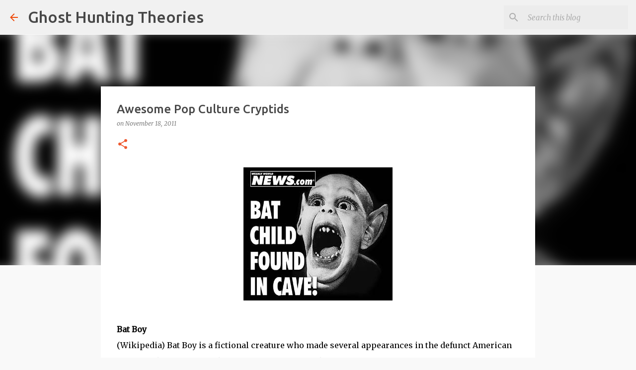

--- FILE ---
content_type: text/html; charset=UTF-8
request_url: https://www.ghosthuntingtheories.com/2011/11/awesome-pop-culture-cryptids.html
body_size: 28895
content:
<!DOCTYPE html>
<html dir='ltr' lang='en'>
<head>
<meta content='width=device-width, initial-scale=1' name='viewport'/>
<title>Awesome Pop Culture Cryptids</title>
<meta content='text/html; charset=UTF-8' http-equiv='Content-Type'/>
<!-- Chrome, Firefox OS and Opera -->
<meta content='#f9f9f9' name='theme-color'/>
<!-- Windows Phone -->
<meta content='#f9f9f9' name='msapplication-navbutton-color'/>
<meta content='blogger' name='generator'/>
<link href='https://www.ghosthuntingtheories.com/favicon.ico' rel='icon' type='image/x-icon'/>
<link href='https://www.ghosthuntingtheories.com/2011/11/awesome-pop-culture-cryptids.html' rel='canonical'/>
<link rel="alternate" type="application/atom+xml" title="Ghost Hunting Theories - Atom" href="https://www.ghosthuntingtheories.com/feeds/posts/default" />
<link rel="alternate" type="application/rss+xml" title="Ghost Hunting Theories - RSS" href="https://www.ghosthuntingtheories.com/feeds/posts/default?alt=rss" />
<link rel="service.post" type="application/atom+xml" title="Ghost Hunting Theories - Atom" href="https://www.blogger.com/feeds/562032584293780619/posts/default" />

<link rel="alternate" type="application/atom+xml" title="Ghost Hunting Theories - Atom" href="https://www.ghosthuntingtheories.com/feeds/454290575443568217/comments/default" />
<!--Can't find substitution for tag [blog.ieCssRetrofitLinks]-->
<link href='https://blogger.googleusercontent.com/img/b/R29vZ2xl/AVvXsEgvCplkFzCbIFNgj6BYTtp2NHiB-aqna_VOWrN7mAXv6R2wFx8yfD3aM0cSusu87AhCNzM4hfyi_w25b4WASA0EoAqsq2wasezgwetsKgsSBEY58lnWJpTj_YdL9PsrShkJFKXfLGuZqUy1/s320/batboy.jpg' rel='image_src'/>
<meta content='https://www.ghosthuntingtheories.com/2011/11/awesome-pop-culture-cryptids.html' property='og:url'/>
<meta content='Awesome Pop Culture Cryptids' property='og:title'/>
<meta content='paranormal, unexplained, ghosts, bigfoot, ufos, hauntings, supernatural, ancient giants, cryptids, aliens, urbex, urban exploration, abandoned places,' property='og:description'/>
<meta content='https://blogger.googleusercontent.com/img/b/R29vZ2xl/AVvXsEgvCplkFzCbIFNgj6BYTtp2NHiB-aqna_VOWrN7mAXv6R2wFx8yfD3aM0cSusu87AhCNzM4hfyi_w25b4WASA0EoAqsq2wasezgwetsKgsSBEY58lnWJpTj_YdL9PsrShkJFKXfLGuZqUy1/w1200-h630-p-k-no-nu/batboy.jpg' property='og:image'/>
<style type='text/css'>@font-face{font-family:'Merriweather';font-style:italic;font-weight:300;font-stretch:100%;font-display:swap;src:url(//fonts.gstatic.com/s/merriweather/v33/u-4c0qyriQwlOrhSvowK_l5-eTxCVx0ZbwLvKH2Gk9hLmp0v5yA-xXPqCzLvF-adrHOg7iDTFw.woff2)format('woff2');unicode-range:U+0460-052F,U+1C80-1C8A,U+20B4,U+2DE0-2DFF,U+A640-A69F,U+FE2E-FE2F;}@font-face{font-family:'Merriweather';font-style:italic;font-weight:300;font-stretch:100%;font-display:swap;src:url(//fonts.gstatic.com/s/merriweather/v33/u-4c0qyriQwlOrhSvowK_l5-eTxCVx0ZbwLvKH2Gk9hLmp0v5yA-xXPqCzLvF--drHOg7iDTFw.woff2)format('woff2');unicode-range:U+0301,U+0400-045F,U+0490-0491,U+04B0-04B1,U+2116;}@font-face{font-family:'Merriweather';font-style:italic;font-weight:300;font-stretch:100%;font-display:swap;src:url(//fonts.gstatic.com/s/merriweather/v33/u-4c0qyriQwlOrhSvowK_l5-eTxCVx0ZbwLvKH2Gk9hLmp0v5yA-xXPqCzLvF-SdrHOg7iDTFw.woff2)format('woff2');unicode-range:U+0102-0103,U+0110-0111,U+0128-0129,U+0168-0169,U+01A0-01A1,U+01AF-01B0,U+0300-0301,U+0303-0304,U+0308-0309,U+0323,U+0329,U+1EA0-1EF9,U+20AB;}@font-face{font-family:'Merriweather';font-style:italic;font-weight:300;font-stretch:100%;font-display:swap;src:url(//fonts.gstatic.com/s/merriweather/v33/u-4c0qyriQwlOrhSvowK_l5-eTxCVx0ZbwLvKH2Gk9hLmp0v5yA-xXPqCzLvF-WdrHOg7iDTFw.woff2)format('woff2');unicode-range:U+0100-02BA,U+02BD-02C5,U+02C7-02CC,U+02CE-02D7,U+02DD-02FF,U+0304,U+0308,U+0329,U+1D00-1DBF,U+1E00-1E9F,U+1EF2-1EFF,U+2020,U+20A0-20AB,U+20AD-20C0,U+2113,U+2C60-2C7F,U+A720-A7FF;}@font-face{font-family:'Merriweather';font-style:italic;font-weight:300;font-stretch:100%;font-display:swap;src:url(//fonts.gstatic.com/s/merriweather/v33/u-4c0qyriQwlOrhSvowK_l5-eTxCVx0ZbwLvKH2Gk9hLmp0v5yA-xXPqCzLvF-udrHOg7iA.woff2)format('woff2');unicode-range:U+0000-00FF,U+0131,U+0152-0153,U+02BB-02BC,U+02C6,U+02DA,U+02DC,U+0304,U+0308,U+0329,U+2000-206F,U+20AC,U+2122,U+2191,U+2193,U+2212,U+2215,U+FEFF,U+FFFD;}@font-face{font-family:'Merriweather';font-style:italic;font-weight:400;font-stretch:100%;font-display:swap;src:url(//fonts.gstatic.com/s/merriweather/v33/u-4c0qyriQwlOrhSvowK_l5-eTxCVx0ZbwLvKH2Gk9hLmp0v5yA-xXPqCzLvF-adrHOg7iDTFw.woff2)format('woff2');unicode-range:U+0460-052F,U+1C80-1C8A,U+20B4,U+2DE0-2DFF,U+A640-A69F,U+FE2E-FE2F;}@font-face{font-family:'Merriweather';font-style:italic;font-weight:400;font-stretch:100%;font-display:swap;src:url(//fonts.gstatic.com/s/merriweather/v33/u-4c0qyriQwlOrhSvowK_l5-eTxCVx0ZbwLvKH2Gk9hLmp0v5yA-xXPqCzLvF--drHOg7iDTFw.woff2)format('woff2');unicode-range:U+0301,U+0400-045F,U+0490-0491,U+04B0-04B1,U+2116;}@font-face{font-family:'Merriweather';font-style:italic;font-weight:400;font-stretch:100%;font-display:swap;src:url(//fonts.gstatic.com/s/merriweather/v33/u-4c0qyriQwlOrhSvowK_l5-eTxCVx0ZbwLvKH2Gk9hLmp0v5yA-xXPqCzLvF-SdrHOg7iDTFw.woff2)format('woff2');unicode-range:U+0102-0103,U+0110-0111,U+0128-0129,U+0168-0169,U+01A0-01A1,U+01AF-01B0,U+0300-0301,U+0303-0304,U+0308-0309,U+0323,U+0329,U+1EA0-1EF9,U+20AB;}@font-face{font-family:'Merriweather';font-style:italic;font-weight:400;font-stretch:100%;font-display:swap;src:url(//fonts.gstatic.com/s/merriweather/v33/u-4c0qyriQwlOrhSvowK_l5-eTxCVx0ZbwLvKH2Gk9hLmp0v5yA-xXPqCzLvF-WdrHOg7iDTFw.woff2)format('woff2');unicode-range:U+0100-02BA,U+02BD-02C5,U+02C7-02CC,U+02CE-02D7,U+02DD-02FF,U+0304,U+0308,U+0329,U+1D00-1DBF,U+1E00-1E9F,U+1EF2-1EFF,U+2020,U+20A0-20AB,U+20AD-20C0,U+2113,U+2C60-2C7F,U+A720-A7FF;}@font-face{font-family:'Merriweather';font-style:italic;font-weight:400;font-stretch:100%;font-display:swap;src:url(//fonts.gstatic.com/s/merriweather/v33/u-4c0qyriQwlOrhSvowK_l5-eTxCVx0ZbwLvKH2Gk9hLmp0v5yA-xXPqCzLvF-udrHOg7iA.woff2)format('woff2');unicode-range:U+0000-00FF,U+0131,U+0152-0153,U+02BB-02BC,U+02C6,U+02DA,U+02DC,U+0304,U+0308,U+0329,U+2000-206F,U+20AC,U+2122,U+2191,U+2193,U+2212,U+2215,U+FEFF,U+FFFD;}@font-face{font-family:'Merriweather';font-style:normal;font-weight:400;font-stretch:100%;font-display:swap;src:url(//fonts.gstatic.com/s/merriweather/v33/u-4D0qyriQwlOrhSvowK_l5UcA6zuSYEqOzpPe3HOZJ5eX1WtLaQwmYiScCmDxhtNOKl8yDr3icaGV31CPDaYKfFQn0.woff2)format('woff2');unicode-range:U+0460-052F,U+1C80-1C8A,U+20B4,U+2DE0-2DFF,U+A640-A69F,U+FE2E-FE2F;}@font-face{font-family:'Merriweather';font-style:normal;font-weight:400;font-stretch:100%;font-display:swap;src:url(//fonts.gstatic.com/s/merriweather/v33/u-4D0qyriQwlOrhSvowK_l5UcA6zuSYEqOzpPe3HOZJ5eX1WtLaQwmYiScCmDxhtNOKl8yDr3icaEF31CPDaYKfFQn0.woff2)format('woff2');unicode-range:U+0301,U+0400-045F,U+0490-0491,U+04B0-04B1,U+2116;}@font-face{font-family:'Merriweather';font-style:normal;font-weight:400;font-stretch:100%;font-display:swap;src:url(//fonts.gstatic.com/s/merriweather/v33/u-4D0qyriQwlOrhSvowK_l5UcA6zuSYEqOzpPe3HOZJ5eX1WtLaQwmYiScCmDxhtNOKl8yDr3icaG131CPDaYKfFQn0.woff2)format('woff2');unicode-range:U+0102-0103,U+0110-0111,U+0128-0129,U+0168-0169,U+01A0-01A1,U+01AF-01B0,U+0300-0301,U+0303-0304,U+0308-0309,U+0323,U+0329,U+1EA0-1EF9,U+20AB;}@font-face{font-family:'Merriweather';font-style:normal;font-weight:400;font-stretch:100%;font-display:swap;src:url(//fonts.gstatic.com/s/merriweather/v33/u-4D0qyriQwlOrhSvowK_l5UcA6zuSYEqOzpPe3HOZJ5eX1WtLaQwmYiScCmDxhtNOKl8yDr3icaGl31CPDaYKfFQn0.woff2)format('woff2');unicode-range:U+0100-02BA,U+02BD-02C5,U+02C7-02CC,U+02CE-02D7,U+02DD-02FF,U+0304,U+0308,U+0329,U+1D00-1DBF,U+1E00-1E9F,U+1EF2-1EFF,U+2020,U+20A0-20AB,U+20AD-20C0,U+2113,U+2C60-2C7F,U+A720-A7FF;}@font-face{font-family:'Merriweather';font-style:normal;font-weight:400;font-stretch:100%;font-display:swap;src:url(//fonts.gstatic.com/s/merriweather/v33/u-4D0qyriQwlOrhSvowK_l5UcA6zuSYEqOzpPe3HOZJ5eX1WtLaQwmYiScCmDxhtNOKl8yDr3icaFF31CPDaYKfF.woff2)format('woff2');unicode-range:U+0000-00FF,U+0131,U+0152-0153,U+02BB-02BC,U+02C6,U+02DA,U+02DC,U+0304,U+0308,U+0329,U+2000-206F,U+20AC,U+2122,U+2191,U+2193,U+2212,U+2215,U+FEFF,U+FFFD;}@font-face{font-family:'Ubuntu';font-style:normal;font-weight:400;font-display:swap;src:url(//fonts.gstatic.com/s/ubuntu/v21/4iCs6KVjbNBYlgoKcg72nU6AF7xm.woff2)format('woff2');unicode-range:U+0460-052F,U+1C80-1C8A,U+20B4,U+2DE0-2DFF,U+A640-A69F,U+FE2E-FE2F;}@font-face{font-family:'Ubuntu';font-style:normal;font-weight:400;font-display:swap;src:url(//fonts.gstatic.com/s/ubuntu/v21/4iCs6KVjbNBYlgoKew72nU6AF7xm.woff2)format('woff2');unicode-range:U+0301,U+0400-045F,U+0490-0491,U+04B0-04B1,U+2116;}@font-face{font-family:'Ubuntu';font-style:normal;font-weight:400;font-display:swap;src:url(//fonts.gstatic.com/s/ubuntu/v21/4iCs6KVjbNBYlgoKcw72nU6AF7xm.woff2)format('woff2');unicode-range:U+1F00-1FFF;}@font-face{font-family:'Ubuntu';font-style:normal;font-weight:400;font-display:swap;src:url(//fonts.gstatic.com/s/ubuntu/v21/4iCs6KVjbNBYlgoKfA72nU6AF7xm.woff2)format('woff2');unicode-range:U+0370-0377,U+037A-037F,U+0384-038A,U+038C,U+038E-03A1,U+03A3-03FF;}@font-face{font-family:'Ubuntu';font-style:normal;font-weight:400;font-display:swap;src:url(//fonts.gstatic.com/s/ubuntu/v21/4iCs6KVjbNBYlgoKcQ72nU6AF7xm.woff2)format('woff2');unicode-range:U+0100-02BA,U+02BD-02C5,U+02C7-02CC,U+02CE-02D7,U+02DD-02FF,U+0304,U+0308,U+0329,U+1D00-1DBF,U+1E00-1E9F,U+1EF2-1EFF,U+2020,U+20A0-20AB,U+20AD-20C0,U+2113,U+2C60-2C7F,U+A720-A7FF;}@font-face{font-family:'Ubuntu';font-style:normal;font-weight:400;font-display:swap;src:url(//fonts.gstatic.com/s/ubuntu/v21/4iCs6KVjbNBYlgoKfw72nU6AFw.woff2)format('woff2');unicode-range:U+0000-00FF,U+0131,U+0152-0153,U+02BB-02BC,U+02C6,U+02DA,U+02DC,U+0304,U+0308,U+0329,U+2000-206F,U+20AC,U+2122,U+2191,U+2193,U+2212,U+2215,U+FEFF,U+FFFD;}@font-face{font-family:'Ubuntu';font-style:normal;font-weight:500;font-display:swap;src:url(//fonts.gstatic.com/s/ubuntu/v21/4iCv6KVjbNBYlgoCjC3jvWyNPYZvg7UI.woff2)format('woff2');unicode-range:U+0460-052F,U+1C80-1C8A,U+20B4,U+2DE0-2DFF,U+A640-A69F,U+FE2E-FE2F;}@font-face{font-family:'Ubuntu';font-style:normal;font-weight:500;font-display:swap;src:url(//fonts.gstatic.com/s/ubuntu/v21/4iCv6KVjbNBYlgoCjC3jtGyNPYZvg7UI.woff2)format('woff2');unicode-range:U+0301,U+0400-045F,U+0490-0491,U+04B0-04B1,U+2116;}@font-face{font-family:'Ubuntu';font-style:normal;font-weight:500;font-display:swap;src:url(//fonts.gstatic.com/s/ubuntu/v21/4iCv6KVjbNBYlgoCjC3jvGyNPYZvg7UI.woff2)format('woff2');unicode-range:U+1F00-1FFF;}@font-face{font-family:'Ubuntu';font-style:normal;font-weight:500;font-display:swap;src:url(//fonts.gstatic.com/s/ubuntu/v21/4iCv6KVjbNBYlgoCjC3js2yNPYZvg7UI.woff2)format('woff2');unicode-range:U+0370-0377,U+037A-037F,U+0384-038A,U+038C,U+038E-03A1,U+03A3-03FF;}@font-face{font-family:'Ubuntu';font-style:normal;font-weight:500;font-display:swap;src:url(//fonts.gstatic.com/s/ubuntu/v21/4iCv6KVjbNBYlgoCjC3jvmyNPYZvg7UI.woff2)format('woff2');unicode-range:U+0100-02BA,U+02BD-02C5,U+02C7-02CC,U+02CE-02D7,U+02DD-02FF,U+0304,U+0308,U+0329,U+1D00-1DBF,U+1E00-1E9F,U+1EF2-1EFF,U+2020,U+20A0-20AB,U+20AD-20C0,U+2113,U+2C60-2C7F,U+A720-A7FF;}@font-face{font-family:'Ubuntu';font-style:normal;font-weight:500;font-display:swap;src:url(//fonts.gstatic.com/s/ubuntu/v21/4iCv6KVjbNBYlgoCjC3jsGyNPYZvgw.woff2)format('woff2');unicode-range:U+0000-00FF,U+0131,U+0152-0153,U+02BB-02BC,U+02C6,U+02DA,U+02DC,U+0304,U+0308,U+0329,U+2000-206F,U+20AC,U+2122,U+2191,U+2193,U+2212,U+2215,U+FEFF,U+FFFD;}@font-face{font-family:'Ubuntu';font-style:normal;font-weight:700;font-display:swap;src:url(//fonts.gstatic.com/s/ubuntu/v21/4iCv6KVjbNBYlgoCxCvjvWyNPYZvg7UI.woff2)format('woff2');unicode-range:U+0460-052F,U+1C80-1C8A,U+20B4,U+2DE0-2DFF,U+A640-A69F,U+FE2E-FE2F;}@font-face{font-family:'Ubuntu';font-style:normal;font-weight:700;font-display:swap;src:url(//fonts.gstatic.com/s/ubuntu/v21/4iCv6KVjbNBYlgoCxCvjtGyNPYZvg7UI.woff2)format('woff2');unicode-range:U+0301,U+0400-045F,U+0490-0491,U+04B0-04B1,U+2116;}@font-face{font-family:'Ubuntu';font-style:normal;font-weight:700;font-display:swap;src:url(//fonts.gstatic.com/s/ubuntu/v21/4iCv6KVjbNBYlgoCxCvjvGyNPYZvg7UI.woff2)format('woff2');unicode-range:U+1F00-1FFF;}@font-face{font-family:'Ubuntu';font-style:normal;font-weight:700;font-display:swap;src:url(//fonts.gstatic.com/s/ubuntu/v21/4iCv6KVjbNBYlgoCxCvjs2yNPYZvg7UI.woff2)format('woff2');unicode-range:U+0370-0377,U+037A-037F,U+0384-038A,U+038C,U+038E-03A1,U+03A3-03FF;}@font-face{font-family:'Ubuntu';font-style:normal;font-weight:700;font-display:swap;src:url(//fonts.gstatic.com/s/ubuntu/v21/4iCv6KVjbNBYlgoCxCvjvmyNPYZvg7UI.woff2)format('woff2');unicode-range:U+0100-02BA,U+02BD-02C5,U+02C7-02CC,U+02CE-02D7,U+02DD-02FF,U+0304,U+0308,U+0329,U+1D00-1DBF,U+1E00-1E9F,U+1EF2-1EFF,U+2020,U+20A0-20AB,U+20AD-20C0,U+2113,U+2C60-2C7F,U+A720-A7FF;}@font-face{font-family:'Ubuntu';font-style:normal;font-weight:700;font-display:swap;src:url(//fonts.gstatic.com/s/ubuntu/v21/4iCv6KVjbNBYlgoCxCvjsGyNPYZvgw.woff2)format('woff2');unicode-range:U+0000-00FF,U+0131,U+0152-0153,U+02BB-02BC,U+02C6,U+02DA,U+02DC,U+0304,U+0308,U+0329,U+2000-206F,U+20AC,U+2122,U+2191,U+2193,U+2212,U+2215,U+FEFF,U+FFFD;}</style>
<style id='page-skin-1' type='text/css'><!--
/*! normalize.css v8.0.0 | MIT License | github.com/necolas/normalize.css */html{line-height:1.15;-webkit-text-size-adjust:100%}body{margin:0}h1{font-size:2em;margin:.67em 0}hr{box-sizing:content-box;height:0;overflow:visible}pre{font-family:monospace,monospace;font-size:1em}a{background-color:transparent}abbr[title]{border-bottom:none;text-decoration:underline;text-decoration:underline dotted}b,strong{font-weight:bolder}code,kbd,samp{font-family:monospace,monospace;font-size:1em}small{font-size:80%}sub,sup{font-size:75%;line-height:0;position:relative;vertical-align:baseline}sub{bottom:-0.25em}sup{top:-0.5em}img{border-style:none}button,input,optgroup,select,textarea{font-family:inherit;font-size:100%;line-height:1.15;margin:0}button,input{overflow:visible}button,select{text-transform:none}button,[type="button"],[type="reset"],[type="submit"]{-webkit-appearance:button}button::-moz-focus-inner,[type="button"]::-moz-focus-inner,[type="reset"]::-moz-focus-inner,[type="submit"]::-moz-focus-inner{border-style:none;padding:0}button:-moz-focusring,[type="button"]:-moz-focusring,[type="reset"]:-moz-focusring,[type="submit"]:-moz-focusring{outline:1px dotted ButtonText}fieldset{padding:.35em .75em .625em}legend{box-sizing:border-box;color:inherit;display:table;max-width:100%;padding:0;white-space:normal}progress{vertical-align:baseline}textarea{overflow:auto}[type="checkbox"],[type="radio"]{box-sizing:border-box;padding:0}[type="number"]::-webkit-inner-spin-button,[type="number"]::-webkit-outer-spin-button{height:auto}[type="search"]{-webkit-appearance:textfield;outline-offset:-2px}[type="search"]::-webkit-search-decoration{-webkit-appearance:none}::-webkit-file-upload-button{-webkit-appearance:button;font:inherit}details{display:block}summary{display:list-item}template{display:none}[hidden]{display:none}
/*!************************************************
* Blogger Template Style
* Name: Emporio
**************************************************/
body{
word-wrap:break-word;
overflow-wrap:break-word;
word-break:break-word
}
.hidden{
display:none
}
.invisible{
visibility:hidden
}
.container:after,.float-container:after{
clear:both;
content:"";
display:table
}
.clearboth{
clear:both
}
#comments .comment .comment-actions,.subscribe-popup .FollowByEmail .follow-by-email-submit{
background:transparent;
border:0;
box-shadow:none;
color:#ee582e;
cursor:pointer;
font-size:14px;
font-weight:700;
outline:none;
text-decoration:none;
text-transform:uppercase;
width:auto
}
.dim-overlay{
height:100vh;
left:0;
position:fixed;
top:0;
width:100%
}
#sharing-dim-overlay{
background-color:transparent
}
input::-ms-clear{
display:none
}
.blogger-logo,.svg-icon-24.blogger-logo{
fill:#ff9800;
opacity:1
}
.skip-navigation{
background-color:#fff;
box-sizing:border-box;
color:#000;
display:block;
height:0;
left:0;
line-height:50px;
overflow:hidden;
padding-top:0;
position:fixed;
text-align:center;
top:0;
-webkit-transition:box-shadow .3s,height .3s,padding-top .3s;
transition:box-shadow .3s,height .3s,padding-top .3s;
width:100%;
z-index:900
}
.skip-navigation:focus{
box-shadow:0 4px 5px 0 rgba(0,0,0,.14),0 1px 10px 0 rgba(0,0,0,.12),0 2px 4px -1px rgba(0,0,0,.2);
height:50px
}
#main{
outline:none
}
.main-heading{
clip:rect(1px,1px,1px,1px);
border:0;
height:1px;
overflow:hidden;
padding:0;
position:absolute;
width:1px
}
.Attribution{
margin-top:1em;
text-align:center
}
.Attribution .blogger img,.Attribution .blogger svg{
vertical-align:bottom
}
.Attribution .blogger img{
margin-right:.5em
}
.Attribution div{
line-height:24px;
margin-top:.5em
}
.Attribution .copyright,.Attribution .image-attribution{
font-size:.7em;
margin-top:1.5em
}
.bg-photo{
background-attachment:scroll!important
}
body .CSS_LIGHTBOX{
z-index:900
}
.extendable .show-less,.extendable .show-more{
border-color:#ee582e;
color:#ee582e;
margin-top:8px
}
.extendable .show-less.hidden,.extendable .show-more.hidden,.inline-ad{
display:none
}
.inline-ad{
max-width:100%;
overflow:hidden
}
.adsbygoogle{
display:block
}
#cookieChoiceInfo{
bottom:0;
top:auto
}
iframe.b-hbp-video{
border:0
}
.post-body iframe{
max-width:100%
}
.post-body a[imageanchor="1"]{
display:inline-block
}
.byline{
margin-right:1em
}
.byline:last-child{
margin-right:0
}
.link-copied-dialog{
max-width:520px;
outline:0
}
.link-copied-dialog .modal-dialog-buttons{
margin-top:8px
}
.link-copied-dialog .goog-buttonset-default{
background:transparent;
border:0
}
.link-copied-dialog .goog-buttonset-default:focus{
outline:0
}
.paging-control-container{
margin-bottom:16px
}
.paging-control-container .paging-control{
display:inline-block
}
.paging-control-container .comment-range-text:after,.paging-control-container .paging-control{
color:#ee582e
}
.paging-control-container .comment-range-text,.paging-control-container .paging-control{
margin-right:8px
}
.paging-control-container .comment-range-text:after,.paging-control-container .paging-control:after{
padding-left:8px;
content:"\b7";
cursor:default;
pointer-events:none
}
.paging-control-container .comment-range-text:last-child:after,.paging-control-container .paging-control:last-child:after{
content:none
}
.byline.reactions iframe{
height:20px
}
.b-notification{
background-color:#fff;
border-bottom:1px solid #000;
box-sizing:border-box;
color:#000;
padding:16px 32px;
text-align:center
}
.b-notification.visible{
-webkit-transition:margin-top .3s cubic-bezier(.4,0,.2,1);
transition:margin-top .3s cubic-bezier(.4,0,.2,1)
}
.b-notification.invisible{
position:absolute
}
.b-notification-close{
position:absolute;
right:8px;
top:8px
}
.no-posts-message{
line-height:40px;
text-align:center
}
@media screen and (max-width:745px){
body.item-view .post-body a[imageanchor="1"][style*="float: left;"],body.item-view .post-body a[imageanchor="1"][style*="float: right;"]{
clear:none!important;
float:none!important
}
body.item-view .post-body a[imageanchor="1"] img{
display:block;
height:auto;
margin:0 auto
}
body.item-view .post-body>.separator:first-child>a[imageanchor="1"]:first-child{
margin-top:20px
}
.post-body a[imageanchor]{
display:block
}
body.item-view .post-body a[imageanchor="1"]{
margin-left:0!important;
margin-right:0!important
}
body.item-view .post-body a[imageanchor="1"]+a[imageanchor="1"]{
margin-top:16px
}
}
.item-control{
display:none
}
#comments{
border-top:1px dashed rgba(0,0,0,.54);
margin-top:20px;
padding:20px
}
#comments .comment-thread ol{
padding-left:0;
margin:0;
padding-left:0
}
#comments .comment .comment-replybox-single,#comments .comment-thread .comment-replies{
margin-left:60px
}
#comments .comment-thread .thread-count{
display:none
}
#comments .comment{
list-style-type:none;
padding:0 0 30px;
position:relative
}
#comments .comment .comment{
padding-bottom:8px
}
.comment .avatar-image-container{
position:absolute
}
.comment .avatar-image-container img{
border-radius:50%
}
.avatar-image-container svg,.comment .avatar-image-container .avatar-icon{
fill:#ee582e;
border:1px solid #ee582e;
border-radius:50%;
box-sizing:border-box;
height:35px;
margin:0;
padding:7px;
width:35px
}
.comment .comment-block{
margin-left:60px;
margin-top:10px;
padding-bottom:0
}
#comments .comment-author-header-wrapper{
margin-left:40px
}
#comments .comment .thread-expanded .comment-block{
padding-bottom:20px
}
#comments .comment .comment-header .user,#comments .comment .comment-header .user a{
color:#484848;
font-style:normal;
font-weight:700
}
#comments .comment .comment-actions{
bottom:0;
margin-bottom:15px;
position:absolute
}
#comments .comment .comment-actions>*{
margin-right:8px
}
#comments .comment .comment-header .datetime{
margin-left:8px;
bottom:0;
display:inline-block;
font-size:13px;
font-style:italic
}
#comments .comment .comment-footer .comment-timestamp a,#comments .comment .comment-header .datetime,#comments .comment .comment-header .datetime a{
color:rgba(72,72,72,.54)
}
#comments .comment .comment-content,.comment .comment-body{
margin-top:12px;
word-break:break-word
}
.comment-body{
margin-bottom:12px
}
#comments.embed[data-num-comments="0"]{
border:0;
margin-top:0;
padding-top:0
}
#comment-editor-src,#comments.embed[data-num-comments="0"] #comment-post-message,#comments.embed[data-num-comments="0"] div.comment-form>p,#comments.embed[data-num-comments="0"] p.comment-footer{
display:none
}
.comments .comments-content .loadmore.loaded{
max-height:0;
opacity:0;
overflow:hidden
}
.extendable .remaining-items{
height:0;
overflow:hidden;
-webkit-transition:height .3s cubic-bezier(.4,0,.2,1);
transition:height .3s cubic-bezier(.4,0,.2,1)
}
.extendable .remaining-items.expanded{
height:auto
}
.svg-icon-24,.svg-icon-24-button{
cursor:pointer;
height:24px;
min-width:24px;
width:24px
}
.touch-icon{
margin:-12px;
padding:12px
}
.touch-icon:active,.touch-icon:focus{
background-color:hsla(0,0%,60%,.4);
border-radius:50%
}
svg:not(:root).touch-icon{
overflow:visible
}
html[dir=rtl] .rtl-reversible-icon{
-webkit-transform:scaleX(-1);
transform:scaleX(-1)
}
.svg-icon-24-button,.touch-icon-button{
background:transparent;
border:0;
margin:0;
outline:none;
padding:0
}
.touch-icon-button .touch-icon:active,.touch-icon-button .touch-icon:focus{
background-color:transparent
}
.touch-icon-button:active .touch-icon,.touch-icon-button:focus .touch-icon{
background-color:hsla(0,0%,60%,.4);
border-radius:50%
}
.Profile .default-avatar-wrapper .avatar-icon{
fill:#ee4a0a;
border:1px solid #ee4a0a;
border-radius:50%;
box-sizing:border-box;
margin:0
}
.Profile .individual .default-avatar-wrapper .avatar-icon{
padding:25px
}
.Profile .individual .avatar-icon,.Profile .individual .profile-img{
height:90px;
width:90px
}
.Profile .team .default-avatar-wrapper .avatar-icon{
padding:8px
}
.Profile .team .avatar-icon,.Profile .team .default-avatar-wrapper,.Profile .team .profile-img{
height:40px;
width:40px
}
.snippet-container{
margin:0;
overflow:hidden;
position:relative
}
.snippet-fade{
right:0;
bottom:0;
box-sizing:border-box;
position:absolute;
width:96px
}
.snippet-fade:after{
content:"\2026";
float:right
}
.centered-top-container.sticky{
left:0;
position:fixed;
right:0;
top:0;
-webkit-transition-duration:.2s;
transition-duration:.2s;
-webkit-transition-property:opacity,-webkit-transform;
transition-property:opacity,-webkit-transform;
transition-property:transform,opacity;
transition-property:transform,opacity,-webkit-transform;
-webkit-transition-timing-function:cubic-bezier(.4,0,.2,1);
transition-timing-function:cubic-bezier(.4,0,.2,1);
width:auto;
z-index:8
}
.centered-top-placeholder{
display:none
}
.collapsed-header .centered-top-placeholder{
display:block
}
.centered-top-container .Header .replaced h1,.centered-top-placeholder .Header .replaced h1{
display:none
}
.centered-top-container.sticky .Header .replaced h1{
display:block
}
.centered-top-container.sticky .Header .header-widget{
background:none
}
.centered-top-container.sticky .Header .header-image-wrapper{
display:none
}
.centered-top-container img,.centered-top-placeholder img{
max-width:100%
}
.collapsible{
-webkit-transition:height .3s cubic-bezier(.4,0,.2,1);
transition:height .3s cubic-bezier(.4,0,.2,1)
}
.collapsible,.collapsible>summary{
display:block;
overflow:hidden
}
.collapsible>:not(summary){
display:none
}
.collapsible[open]>:not(summary){
display:block
}
.collapsible:focus,.collapsible>summary:focus{
outline:none
}
.collapsible>summary{
cursor:pointer;
display:block;
padding:0
}
.collapsible:focus>summary,.collapsible>summary:focus{
background-color:transparent
}
.collapsible>summary::-webkit-details-marker{
display:none
}
.collapsible-title{
-webkit-box-align:center;
align-items:center;
display:-webkit-box;
display:flex
}
.collapsible-title .title{
-webkit-box-flex:1;
-webkit-box-ordinal-group:1;
flex:1 1 auto;
order:0;
overflow:hidden;
text-overflow:ellipsis;
white-space:nowrap
}
.collapsible-title .chevron-down,.collapsible[open] .collapsible-title .chevron-up{
display:block
}
.collapsible-title .chevron-up,.collapsible[open] .collapsible-title .chevron-down{
display:none
}
.flat-button{
border-radius:2px;
font-weight:700;
margin:-8px;
padding:8px;
text-transform:uppercase
}
.flat-button,.flat-icon-button{
cursor:pointer;
display:inline-block
}
.flat-icon-button{
background:transparent;
border:0;
box-sizing:content-box;
line-height:0;
margin:-12px;
outline:none;
padding:12px
}
.flat-icon-button,.flat-icon-button .splash-wrapper{
border-radius:50%
}
.flat-icon-button .splash.animate{
-webkit-animation-duration:.3s;
animation-duration:.3s
}
body#layout .bg-photo,body#layout .bg-photo-overlay{
display:none
}
body#layout .centered{
max-width:954px
}
body#layout .navigation{
display:none
}
body#layout .sidebar-container{
display:inline-block;
width:40%
}
body#layout .hamburger-menu,body#layout .search{
display:none
}
.overflowable-container{
max-height:44px;
overflow:hidden;
position:relative
}
.overflow-button{
cursor:pointer
}
#overflowable-dim-overlay{
background:transparent
}
.overflow-popup{
background-color:#ffffff;
box-shadow:0 2px 2px 0 rgba(0,0,0,.14),0 3px 1px -2px rgba(0,0,0,.2),0 1px 5px 0 rgba(0,0,0,.12);
left:0;
max-width:calc(100% - 32px);
position:absolute;
top:0;
visibility:hidden;
z-index:101
}
.overflow-popup ul{
list-style:none
}
.overflow-popup .tabs li,.overflow-popup li{
display:block;
height:auto
}
.overflow-popup .tabs li{
padding-left:0;
padding-right:0
}
.overflow-button.hidden,.overflow-popup .tabs li.hidden,.overflow-popup li.hidden,.widget.Sharing .sharing-button{
display:none
}
.widget.Sharing .sharing-buttons li{
padding:0
}
.widget.Sharing .sharing-buttons li span{
display:none
}
.post-share-buttons{
position:relative
}
.sharing-open.touch-icon-button:active .touch-icon,.sharing-open.touch-icon-button:focus .touch-icon{
background-color:transparent
}
.share-buttons{
background-color:#ffffff;
border-radius:2px;
box-shadow:0 2px 2px 0 rgba(0,0,0,.14),0 3px 1px -2px rgba(0,0,0,.2),0 1px 5px 0 rgba(0,0,0,.12);
color:#000000;
list-style:none;
margin:0;
min-width:200px;
padding:8px 0;
position:absolute;
top:-11px;
z-index:101
}
.share-buttons.hidden{
display:none
}
.sharing-button{
background:transparent;
border:0;
cursor:pointer;
margin:0;
outline:none;
padding:0
}
.share-buttons li{
height:48px;
margin:0
}
.share-buttons li:last-child{
margin-bottom:0
}
.share-buttons li .sharing-platform-button{
box-sizing:border-box;
cursor:pointer;
display:block;
height:100%;
margin-bottom:0;
padding:0 16px;
position:relative;
width:100%
}
.share-buttons li .sharing-platform-button:focus,.share-buttons li .sharing-platform-button:hover{
background-color:hsla(0,0%,50%,.1);
outline:none
}
.share-buttons li svg[class*=" sharing-"],.share-buttons li svg[class^=sharing-]{
position:absolute;
top:10px
}
.share-buttons li span.sharing-platform-button{
position:relative;
top:0
}
.share-buttons li .platform-sharing-text{
margin-left:56px;
display:block;
font-size:16px;
line-height:48px;
white-space:nowrap
}
.sidebar-container{
-webkit-overflow-scrolling:touch;
background-color:#f9f9f9;
max-width:280px;
overflow-y:auto;
-webkit-transition-duration:.3s;
transition-duration:.3s;
-webkit-transition-property:-webkit-transform;
transition-property:-webkit-transform;
transition-property:transform;
transition-property:transform,-webkit-transform;
-webkit-transition-timing-function:cubic-bezier(0,0,.2,1);
transition-timing-function:cubic-bezier(0,0,.2,1);
width:280px;
z-index:101
}
.sidebar-container .navigation{
line-height:0;
padding:16px
}
.sidebar-container .sidebar-back{
cursor:pointer
}
.sidebar-container .widget{
background:none;
margin:0 16px;
padding:16px 0
}
.sidebar-container .widget .title{
color:#000000;
margin:0
}
.sidebar-container .widget ul{
list-style:none;
margin:0;
padding:0
}
.sidebar-container .widget ul ul{
margin-left:1em
}
.sidebar-container .widget li{
font-size:16px;
line-height:normal
}
.sidebar-container .widget+.widget{
border-top:1px solid rgba(69,69,69,0.118)
}
.BlogArchive li{
margin:16px 0
}
.BlogArchive li:last-child{
margin-bottom:0
}
.Label li a{
display:inline-block
}
.BlogArchive .post-count,.Label .label-count{
margin-left:.25em;
float:right
}
.BlogArchive .post-count:before,.Label .label-count:before{
content:"("
}
.BlogArchive .post-count:after,.Label .label-count:after{
content:")"
}
.widget.Translate .skiptranslate>div{
display:block!important
}
.widget.Profile .profile-link{
display:-webkit-box;
display:flex
}
.widget.Profile .team-member .default-avatar-wrapper,.widget.Profile .team-member .profile-img{
-webkit-box-flex:0;
margin-right:1em;
flex:0 0 auto
}
.widget.Profile .individual .profile-link{
-webkit-box-orient:vertical;
-webkit-box-direction:normal;
flex-direction:column
}
.widget.Profile .team .profile-link .profile-name{
-webkit-box-flex:1;
align-self:center;
display:block;
flex:1 1 auto
}
.dim-overlay{
background-color:rgba(0,0,0,.54)
}
body.sidebar-visible{
overflow-y:hidden
}
@media screen and (max-width:680px){
.sidebar-container{
bottom:0;
left:auto;
position:fixed;
right:0;
top:0
}
.sidebar-container.sidebar-invisible{
-webkit-transform:translateX(100%);
transform:translateX(100%);
-webkit-transition-timing-function:cubic-bezier(.4,0,.6,1);
transition-timing-function:cubic-bezier(.4,0,.6,1)
}
}
.dialog{
background:#ffffff;
box-shadow:0 2px 2px 0 rgba(0,0,0,.14),0 3px 1px -2px rgba(0,0,0,.2),0 1px 5px 0 rgba(0,0,0,.12);
box-sizing:border-box;
color:#000000;
padding:30px;
position:fixed;
text-align:center;
width:calc(100% - 24px);
z-index:101
}
.dialog input[type=email],.dialog input[type=text]{
background-color:transparent;
border:0;
border-bottom:1px solid rgba(0,0,0,.12);
color:#000000;
display:block;
font-family:Ubuntu, sans-serif;
font-size:16px;
line-height:24px;
margin:auto;
outline:none;
padding-bottom:7px;
text-align:center;
width:100%
}
.dialog input[type=email]::-webkit-input-placeholder,.dialog input[type=text]::-webkit-input-placeholder{
color:rgba(0,0,0,.5)
}
.dialog input[type=email]::-moz-placeholder,.dialog input[type=text]::-moz-placeholder{
color:rgba(0,0,0,.5)
}
.dialog input[type=email]:-ms-input-placeholder,.dialog input[type=text]:-ms-input-placeholder{
color:rgba(0,0,0,.5)
}
.dialog input[type=email]::-ms-input-placeholder,.dialog input[type=text]::-ms-input-placeholder{
color:rgba(0,0,0,.5)
}
.dialog input[type=email]::placeholder,.dialog input[type=text]::placeholder{
color:rgba(0,0,0,.5)
}
.dialog input[type=email]:focus,.dialog input[type=text]:focus{
border-bottom:2px solid #ee582e;
padding-bottom:6px
}
.dialog input.no-cursor{
color:transparent;
text-shadow:0 0 0 #000000
}
.dialog input.no-cursor:focus{
outline:none
}
.dialog input[type=submit]{
font-family:Ubuntu, sans-serif
}
.dialog .goog-buttonset-default{
color:#ee582e
}
.loading-spinner-large{
-webkit-animation:mspin-rotate 1568.63ms linear infinite;
animation:mspin-rotate 1568.63ms linear infinite;
height:48px;
overflow:hidden;
position:absolute;
width:48px;
z-index:200
}
.loading-spinner-large>div{
-webkit-animation:mspin-revrot 5332ms steps(4) infinite;
animation:mspin-revrot 5332ms steps(4) infinite
}
.loading-spinner-large>div>div{
-webkit-animation:mspin-singlecolor-large-film 1333ms steps(81) infinite;
animation:mspin-singlecolor-large-film 1333ms steps(81) infinite;
background-size:100%;
height:48px;
width:3888px
}
.mspin-black-large>div>div,.mspin-grey_54-large>div>div{
background-image:url(https://www.blogblog.com/indie/mspin_black_large.svg)
}
.mspin-white-large>div>div{
background-image:url(https://www.blogblog.com/indie/mspin_white_large.svg)
}
.mspin-grey_54-large{
opacity:.54
}
@-webkit-keyframes mspin-singlecolor-large-film{
0%{
-webkit-transform:translateX(0);
transform:translateX(0)
}
to{
-webkit-transform:translateX(-3888px);
transform:translateX(-3888px)
}
}
@keyframes mspin-singlecolor-large-film{
0%{
-webkit-transform:translateX(0);
transform:translateX(0)
}
to{
-webkit-transform:translateX(-3888px);
transform:translateX(-3888px)
}
}
@-webkit-keyframes mspin-rotate{
0%{
-webkit-transform:rotate(0deg);
transform:rotate(0deg)
}
to{
-webkit-transform:rotate(1turn);
transform:rotate(1turn)
}
}
@keyframes mspin-rotate{
0%{
-webkit-transform:rotate(0deg);
transform:rotate(0deg)
}
to{
-webkit-transform:rotate(1turn);
transform:rotate(1turn)
}
}
@-webkit-keyframes mspin-revrot{
0%{
-webkit-transform:rotate(0deg);
transform:rotate(0deg)
}
to{
-webkit-transform:rotate(-1turn);
transform:rotate(-1turn)
}
}
@keyframes mspin-revrot{
0%{
-webkit-transform:rotate(0deg);
transform:rotate(0deg)
}
to{
-webkit-transform:rotate(-1turn);
transform:rotate(-1turn)
}
}
.subscribe-popup{
max-width:364px
}
.subscribe-popup h3{
color:#484848;
font-size:1.8em;
margin-top:0
}
.subscribe-popup .FollowByEmail h3{
display:none
}
.subscribe-popup .FollowByEmail .follow-by-email-submit{
color:#ee582e;
display:inline-block;
margin:24px auto 0;
white-space:normal;
width:auto
}
.subscribe-popup .FollowByEmail .follow-by-email-submit:disabled{
cursor:default;
opacity:.3
}
@media (max-width:800px){
.blog-name div.widget.Subscribe{
margin-bottom:16px
}
body.item-view .blog-name div.widget.Subscribe{
margin:8px auto 16px;
width:100%
}
}
.sidebar-container .svg-icon-24{
fill:#ee4a0a
}
.centered-top .svg-icon-24{
fill:#ee4a0a
}
.centered-bottom .svg-icon-24.touch-icon,.centered-bottom a .svg-icon-24,.centered-bottom button .svg-icon-24{
fill:#ee582e
}
.post-wrapper .svg-icon-24.touch-icon,.post-wrapper a .svg-icon-24,.post-wrapper button .svg-icon-24{
fill:#ee582e
}
.centered-bottom .share-buttons .svg-icon-24,.share-buttons .svg-icon-24{
fill:#ee582e
}
.svg-icon-24.hamburger-menu{
fill:#ee582e
}
body#layout .page_body{
padding:0;
position:relative;
top:0
}
body#layout .page{
display:inline-block;
left:inherit;
position:relative;
vertical-align:top;
width:540px
}
body{
background:#f7f7f7 none repeat scroll top left;
background-color:#f9f9f9;
background-size:cover;
font:normal 400 20px Ubuntu, sans-serif;
margin:0;
min-height:100vh
}
body,h3,h3.title{
color:#000000
}
.post-wrapper .post-title,.post-wrapper .post-title a,.post-wrapper .post-title a:hover,.post-wrapper .post-title a:visited{
color:#484848
}
a{
color:#ee582e;
text-decoration:none
}
a:visited{
color:#ee582e
}
a:hover{
color:#ee582e
}
blockquote{
color:#555555;
font:normal 400 20px Ubuntu, sans-serif;
font-size:x-large;
font-style:italic;
font-weight:300;
text-align:center
}
.dim-overlay{
z-index:100
}
.page{
-webkit-box-orient:vertical;
-webkit-box-direction:normal;
box-sizing:border-box;
display:-webkit-box;
display:flex;
flex-direction:column;
min-height:100vh;
padding-bottom:1em
}
.page>*{
-webkit-box-flex:0;
flex:0 0 auto
}
.page>#footer{
margin-top:auto
}
.bg-photo-container{
overflow:hidden
}
.bg-photo-container,.bg-photo-container .bg-photo{
height:464px;
width:100%
}
.bg-photo-container .bg-photo{
background-position:50%;
background-size:cover;
z-index:-1
}
.centered{
margin:0 auto;
position:relative;
width:1482px
}
.centered .main,.centered .main-container{
float:left
}
.centered .main{
padding-bottom:1em
}
.centered .centered-bottom:after{
clear:both;
content:"";
display:table
}
@media (min-width:1626px){
.page_body.has-vertical-ads .centered{
width:1625px
}
}
@media (min-width:1225px) and (max-width:1482px){
.centered{
width:1081px
}
}
@media (min-width:1225px) and (max-width:1625px){
.page_body.has-vertical-ads .centered{
width:1224px
}
}
@media (max-width:1224px){
.centered{
width:680px
}
}
@media (max-width:680px){
.centered{
max-width:600px;
width:100%
}
}
.feed-view .post-wrapper.hero,.main,.main-container,.post-filter-message,.top-nav .section{
width:1187px
}
@media (min-width:1225px) and (max-width:1482px){
.feed-view .post-wrapper.hero,.main,.main-container,.post-filter-message,.top-nav .section{
width:786px
}
}
@media (min-width:1225px) and (max-width:1625px){
.feed-view .page_body.has-vertical-ads .post-wrapper.hero,.page_body.has-vertical-ads .feed-view .post-wrapper.hero,.page_body.has-vertical-ads .main,.page_body.has-vertical-ads .main-container,.page_body.has-vertical-ads .post-filter-message,.page_body.has-vertical-ads .top-nav .section{
width:786px
}
}
@media (max-width:1224px){
.feed-view .post-wrapper.hero,.main,.main-container,.post-filter-message,.top-nav .section{
width:auto
}
}
.widget .title{
font-size:22.5px;
line-height:35px;
margin:22.5px 0
}
.extendable .show-less,.extendable .show-more{
color:#F57C00;
cursor:pointer;
font:500 12px Ubuntu, sans-serif;
margin:0 -16px;
padding:16px;
text-transform:uppercase
}
.widget.Profile{
font:normal 400 20px Ubuntu, sans-serif
}
.sidebar-container .widget.Profile{
padding:16px
}
.widget.Profile h2{
display:none
}
.widget.Profile .title{
margin:16px 32px
}
.widget.Profile .profile-img{
border-radius:50%
}
.widget.Profile .individual{
display:-webkit-box;
display:flex
}
.widget.Profile .individual .profile-info{
margin-left:16px;
align-self:center
}
.widget.Profile .profile-datablock{
margin-bottom:.75em;
margin-top:0
}
.widget.Profile .profile-link{
background-image:none!important;
font-family:inherit;
max-width:100%;
overflow:hidden
}
.widget.Profile .individual .profile-link{
display:block;
margin:0 -10px;
padding:0 10px
}
.widget.Profile .individual .profile-data a.profile-link.g-profile,.widget.Profile .team a.profile-link.g-profile .profile-name{
color:#000000;
font:500 16px Ubuntu, sans-serif;
margin-bottom:.75em
}
.widget.Profile .individual .profile-data a.profile-link.g-profile{
line-height:1.25
}
.widget.Profile .individual>a:first-child{
flex-shrink:0
}
.widget.Profile dd{
margin:0
}
.widget.Profile ul{
list-style:none;
padding:0
}
.widget.Profile ul li{
margin:10px 0 30px
}
.widget.Profile .team .extendable,.widget.Profile .team .extendable .first-items,.widget.Profile .team .extendable .remaining-items{
margin:0;
max-width:100%;
padding:0
}
.widget.Profile .team-member .profile-name-container{
-webkit-box-flex:0;
flex:0 1 auto
}
.widget.Profile .team .extendable .show-less,.widget.Profile .team .extendable .show-more{
left:56px;
position:relative
}
#comments a,.post-wrapper a{
color:#ee582e
}
div.widget.Blog .blog-posts .post-outer{
border:0
}
div.widget.Blog .post-outer{
padding-bottom:0
}
.post .thumb{
float:left;
height:20%;
width:20%
}
.no-posts-message,.status-msg-body{
margin:10px 0
}
.blog-pager{
text-align:center
}
.post-title{
margin:0
}
.post-title,.post-title a{
font:500 24px Ubuntu, sans-serif
}
.post-body{
display:block;
font:400 16px Merriweather, Georgia, serif;
line-height:32px;
margin:0
}
.post-body,.post-snippet{
color:#000000
}
.post-snippet{
font:400 14px Merriweather, Georgia, serif;
line-height:24px;
margin:8px 0;
max-height:72px
}
.post-snippet .snippet-fade{
background:-webkit-linear-gradient(left,#ffffff 0,#ffffff 20%,rgba(255, 255, 255, 0) 100%);
background:linear-gradient(to left,#ffffff 0,#ffffff 20%,rgba(255, 255, 255, 0) 100%);
bottom:0;
color:#000000;
position:absolute
}
.post-body img{
height:inherit;
max-width:100%
}
.byline,.byline.post-author a,.byline.post-timestamp a{
color:#7d7d7d;
font:italic 400 12px Merriweather, Georgia, serif
}
.byline.post-author{
text-transform:lowercase
}
.byline.post-author a{
text-transform:none
}
.item-byline .byline,.post-header .byline{
margin-right:0
}
.post-share-buttons .share-buttons{
background:#ffffff;
color:#000000;
font:400 14px Ubuntu, sans-serif
}
.tr-caption{
color:#555555;
font:normal 400 20px Ubuntu, sans-serif;
font-size:1.1em;
font-style:italic
}
.post-filter-message{
background-color:#ee4a0a;
box-sizing:border-box;
color:#ffffff;
display:-webkit-box;
display:flex;
font:italic 400 18px Merriweather, Georgia, serif;
margin-bottom:16px;
margin-top:32px;
padding:12px 16px
}
.post-filter-message>div:first-child{
-webkit-box-flex:1;
flex:1 0 auto
}
.post-filter-message a{
padding-left:30px;
color:#F57C00;
color:#ffffff;
cursor:pointer;
font:500 12px Ubuntu, sans-serif;
text-transform:uppercase;
white-space:nowrap
}
.post-filter-message .search-label,.post-filter-message .search-query{
font-style:italic;
quotes:"\201c" "\201d" "\2018" "\2019"
}
.post-filter-message .search-label:before,.post-filter-message .search-query:before{
content:open-quote
}
.post-filter-message .search-label:after,.post-filter-message .search-query:after{
content:close-quote
}
#blog-pager{
margin-bottom:1em;
margin-top:2em
}
#blog-pager a{
color:#F57C00;
cursor:pointer;
font:500 12px Ubuntu, sans-serif;
text-transform:uppercase
}
.Label{
overflow-x:hidden
}
.Label ul{
list-style:none;
padding:0
}
.Label li{
display:inline-block;
max-width:100%;
overflow:hidden;
text-overflow:ellipsis;
white-space:nowrap
}
.Label .first-ten{
margin-top:16px
}
.Label .show-all{
border-color:#ee582e;
color:#ee582e;
cursor:pointer;
font-style:normal;
margin-top:8px;
text-transform:uppercase
}
.Label .show-all,.Label .show-all.hidden{
display:inline-block
}
.Label li a,.Label span.label-size,.byline.post-labels a{
background-color:rgba(238,74,10,.1);
border-radius:2px;
color:#ee4a0a;
cursor:pointer;
display:inline-block;
font:500 10.5px Ubuntu, sans-serif;
line-height:1.5;
margin:4px 4px 4px 0;
padding:4px 8px;
text-transform:uppercase;
vertical-align:middle
}
body.item-view .byline.post-labels a{
background-color:rgba(238,88,46,.1);
color:#ee582e
}
.FeaturedPost .item-thumbnail img{
max-width:100%
}
.sidebar-container .FeaturedPost .post-title a{
color:#ee4a0a;
font:500 14px Ubuntu, sans-serif
}
body.item-view .PopularPosts{
display:inline-block;
overflow-y:auto;
vertical-align:top;
width:280px
}
.PopularPosts h3.title{
font:500 16px Ubuntu, sans-serif
}
.PopularPosts .post-title{
margin:0 0 16px
}
.PopularPosts .post-title a{
color:#ee4a0a;
font:500 14px Ubuntu, sans-serif;
line-height:24px
}
.PopularPosts .item-thumbnail{
clear:both;
height:152px;
overflow-y:hidden;
width:100%
}
.PopularPosts .item-thumbnail img{
padding:0;
width:100%
}
.PopularPosts .popular-posts-snippet{
color:#616161;
font:italic 400 14px Merriweather, Georgia, serif;
line-height:24px;
max-height:calc(24px * 4);
overflow:hidden
}
.PopularPosts .popular-posts-snippet .snippet-fade{
color:#616161
}
.PopularPosts .post{
margin:30px 0;
position:relative
}
.PopularPosts .post+.post{
padding-top:1em
}
.popular-posts-snippet .snippet-fade{
right:0;
background:-webkit-linear-gradient(left,#f9f9f9 0,#f9f9f9 20%,rgba(249, 249, 249, 0) 100%);
background:linear-gradient(to left,#f9f9f9 0,#f9f9f9 20%,rgba(249, 249, 249, 0) 100%);
height:24px;
line-height:24px;
position:absolute;
top:calc(24px * 3);
width:96px
}
.Attribution{
color:#000000
}
.Attribution a,.Attribution a:hover,.Attribution a:visited{
color:#ee582e
}
.Attribution svg{
fill:#7d7d7d
}
.inline-ad{
margin-bottom:16px
}
.item-view .inline-ad{
display:block
}
.vertical-ad-container{
margin-left:15px;
float:left;
min-height:1px;
width:128px
}
.item-view .vertical-ad-container{
margin-top:30px
}
.inline-ad-placeholder,.vertical-ad-placeholder{
background:#ffffff;
border:1px solid #000;
opacity:.9;
text-align:center;
vertical-align:middle
}
.inline-ad-placeholder span,.vertical-ad-placeholder span{
color:#484848;
display:block;
font-weight:700;
margin-top:290px;
text-transform:uppercase
}
.vertical-ad-placeholder{
height:600px
}
.vertical-ad-placeholder span{
margin-top:290px;
padding:0 40px
}
.inline-ad-placeholder{
height:90px
}
.inline-ad-placeholder span{
margin-top:35px
}
.centered-top-container.sticky,.sticky .centered-top{
background-color:#f1f1f1
}
.centered-top{
-webkit-box-align:start;
align-items:flex-start;
display:-webkit-box;
display:flex;
flex-wrap:wrap;
margin:0 auto;
max-width:1482px;
padding-top:40px
}
.page_body.has-vertical-ads .centered-top{
max-width:1625px
}
.centered-top .blog-name,.centered-top .hamburger-section,.centered-top .search{
margin-left:16px
}
.centered-top .return_link{
-webkit-box-flex:0;
-webkit-box-ordinal-group:1;
flex:0 0 auto;
height:24px;
order:0;
width:24px
}
.centered-top .blog-name{
-webkit-box-flex:1;
-webkit-box-ordinal-group:2;
flex:1 1 0;
order:1
}
.centered-top .search{
-webkit-box-flex:0;
-webkit-box-ordinal-group:3;
flex:0 0 auto;
order:2
}
.centered-top .hamburger-section{
-webkit-box-flex:0;
-webkit-box-ordinal-group:4;
display:none;
flex:0 0 auto;
order:3
}
.centered-top .subscribe-section-container{
-webkit-box-flex:1;
-webkit-box-ordinal-group:5;
flex:1 0 100%;
order:4
}
.centered-top .top-nav{
-webkit-box-flex:1;
-webkit-box-ordinal-group:6;
flex:1 0 100%;
margin-top:32px;
order:5
}
.sticky .centered-top{
-webkit-box-align:center;
align-items:center;
box-sizing:border-box;
flex-wrap:nowrap;
padding:0 16px
}
.sticky .centered-top .blog-name{
-webkit-box-flex:0;
flex:0 1 auto;
max-width:none;
min-width:0
}
.sticky .centered-top .subscribe-section-container{
border-left:1px solid rgba(69,69,69,0.298);
-webkit-box-flex:1;
-webkit-box-ordinal-group:3;
flex:1 0 auto;
margin:0 16px;
order:2
}
.sticky .centered-top .search{
-webkit-box-flex:1;
-webkit-box-ordinal-group:4;
flex:1 0 auto;
order:3
}
.sticky .centered-top .hamburger-section{
-webkit-box-ordinal-group:5;
order:4
}
.sticky .centered-top .top-nav{
display:none
}
.search{
position:relative;
width:250px
}
.search,.search .search-expand,.search .section{
height:48px
}
.search .search-expand{
margin-left:auto;
background:transparent;
border:0;
display:none;
margin:0;
outline:none;
padding:0
}
.search .search-expand-text{
display:none
}
.search .search-expand .svg-icon-24,.search .search-submit-container .svg-icon-24{
fill:rgba(69,69,69,0.376);
-webkit-transition:fill .3s cubic-bezier(.4,0,.2,1);
transition:fill .3s cubic-bezier(.4,0,.2,1)
}
.search h3{
display:none
}
.search .section{
right:0;
box-sizing:border-box;
line-height:24px;
overflow-x:hidden;
position:absolute;
top:0;
-webkit-transition-duration:.3s;
transition-duration:.3s;
-webkit-transition-property:background-color,width;
transition-property:background-color,width;
-webkit-transition-timing-function:cubic-bezier(.4,0,.2,1);
transition-timing-function:cubic-bezier(.4,0,.2,1);
width:250px;
z-index:8
}
.search .section,.search.focused .section{
background-color:rgba(69,69,69,0.027)
}
.search form{
display:-webkit-box;
display:flex
}
.search form .search-submit-container{
-webkit-box-align:center;
-webkit-box-flex:0;
-webkit-box-ordinal-group:1;
align-items:center;
display:-webkit-box;
display:flex;
flex:0 0 auto;
height:48px;
order:0
}
.search form .search-input{
-webkit-box-flex:1;
-webkit-box-ordinal-group:2;
flex:1 1 auto;
order:1
}
.search form .search-input input{
box-sizing:border-box;
height:48px;
width:100%
}
.search .search-submit-container input[type=submit]{
display:none
}
.search .search-submit-container .search-icon{
margin:0;
padding:12px 8px
}
.search .search-input input{
background:none;
border:0;
color:#474747;
font:400 16px Merriweather, Georgia, serif;
outline:none;
padding:0 8px
}
.search .search-input input::-webkit-input-placeholder{
color:rgba(69,69,69,0.376);
font:italic 400 15px Merriweather, Georgia, serif;
line-height:48px
}
.search .search-input input::-moz-placeholder{
color:rgba(69,69,69,0.376);
font:italic 400 15px Merriweather, Georgia, serif;
line-height:48px
}
.search .search-input input:-ms-input-placeholder{
color:rgba(69,69,69,0.376);
font:italic 400 15px Merriweather, Georgia, serif;
line-height:48px
}
.search .search-input input::-ms-input-placeholder{
color:rgba(69,69,69,0.376);
font:italic 400 15px Merriweather, Georgia, serif;
line-height:48px
}
.search .search-input input::placeholder{
color:rgba(69,69,69,0.376);
font:italic 400 15px Merriweather, Georgia, serif;
line-height:48px
}
.search .dim-overlay{
background-color:transparent
}
.centered-top .Header h1{
box-sizing:border-box;
color:#474747;
font:500 62px Ubuntu, sans-serif;
margin:0;
padding:0
}
.centered-top .Header h1 a,.centered-top .Header h1 a:hover,.centered-top .Header h1 a:visited{
color:inherit;
font-size:inherit
}
.centered-top .Header p{
color:#474747;
font:italic 300 14px Merriweather, Georgia, serif;
line-height:1.7;
margin:16px 0;
padding:0
}
.sticky .centered-top .Header h1{
color:#474747;
font-size:32px;
margin:16px 0;
overflow:hidden;
padding:0;
text-overflow:ellipsis;
white-space:nowrap
}
.sticky .centered-top .Header p{
display:none
}
.subscribe-section-container{
border-left:0;
margin:0
}
.subscribe-section-container .subscribe-button{
background:transparent;
border:0;
color:#F57C00;
cursor:pointer;
display:inline-block;
font:700 12px Ubuntu, sans-serif;
margin:0 auto;
outline:none;
padding:16px;
text-transform:uppercase;
white-space:nowrap
}
.top-nav .PageList h3{
margin-left:16px
}
.top-nav .PageList ul{
list-style:none;
margin:0;
padding:0
}
.top-nav .PageList ul li{
color:#F57C00;
cursor:pointer;
font:500 12px Ubuntu, sans-serif;
font:700 12px Ubuntu, sans-serif;
text-transform:uppercase
}
.top-nav .PageList ul li a{
background-color:#ffffff;
color:#ee4a0a;
display:block;
height:44px;
line-height:44px;
overflow:hidden;
padding:0 22px;
text-overflow:ellipsis;
vertical-align:middle
}
.top-nav .PageList ul li.selected a{
color:#ee4a0a
}
.top-nav .PageList ul li:first-child a{
padding-left:16px
}
.top-nav .PageList ul li:last-child a{
padding-right:16px
}
.top-nav .PageList .dim-overlay{
opacity:0
}
.top-nav .overflowable-contents li{
float:left;
max-width:100%
}
.top-nav .overflow-button{
-webkit-box-align:center;
-webkit-box-flex:0;
align-items:center;
display:-webkit-box;
display:flex;
flex:0 0 auto;
height:44px;
padding:0 16px;
position:relative;
-webkit-transition:opacity .3s cubic-bezier(.4,0,.2,1);
transition:opacity .3s cubic-bezier(.4,0,.2,1);
width:24px
}
.top-nav .overflow-button.hidden{
display:none
}
.top-nav .overflow-button svg{
margin-top:0
}
@media (max-width:1224px){
.search{
width:24px
}
.search .search-expand{
display:block;
position:relative;
z-index:8
}
.search .search-expand .search-expand-icon{
fill:transparent
}
.search .section{
background-color:rgba(69, 69, 69, 0);
width:32px;
z-index:7
}
.search.focused .section{
width:250px;
z-index:8
}
.search .search-submit-container .svg-icon-24{
fill:#ee4a0a
}
.search.focused .search-submit-container .svg-icon-24{
fill:rgba(69,69,69,0.376)
}
.blog-name,.return_link,.subscribe-section-container{
opacity:1;
-webkit-transition:opacity .3s cubic-bezier(.4,0,.2,1);
transition:opacity .3s cubic-bezier(.4,0,.2,1)
}
.centered-top.search-focused .blog-name,.centered-top.search-focused .return_link,.centered-top.search-focused .subscribe-section-container{
opacity:0
}
body.search-view .centered-top.search-focused .blog-name .section,body.search-view .centered-top.search-focused .subscribe-section-container{
display:none
}
}
@media (max-width:745px){
.top-nav .section.no-items#page_list_top{
display:none
}
.centered-top{
padding-top:16px
}
.centered-top .header_container{
margin:0 auto;
max-width:600px
}
.centered-top .hamburger-section{
-webkit-box-align:center;
margin-right:24px;
align-items:center;
display:-webkit-box;
display:flex;
height:48px
}
.widget.Header h1{
font:500 36px Ubuntu, sans-serif;
padding:0
}
.top-nav .PageList{
max-width:100%;
overflow-x:auto
}
.centered-top-container.sticky .centered-top{
flex-wrap:wrap
}
.centered-top-container.sticky .blog-name{
-webkit-box-flex:1;
flex:1 1 0
}
.centered-top-container.sticky .search{
-webkit-box-flex:0;
flex:0 0 auto
}
.centered-top-container.sticky .hamburger-section,.centered-top-container.sticky .search{
margin-bottom:8px;
margin-top:8px
}
.centered-top-container.sticky .subscribe-section-container{
-webkit-box-flex:1;
-webkit-box-ordinal-group:6;
border:0;
flex:1 0 100%;
margin:-16px 0 0;
order:5
}
body.item-view .centered-top-container.sticky .subscribe-section-container{
margin-left:24px
}
.centered-top-container.sticky .subscribe-button{
margin-bottom:0;
padding:8px 16px 16px
}
.centered-top-container.sticky .widget.Header h1{
font-size:16px;
margin:0
}
}
body.sidebar-visible .page{
overflow-y:scroll
}
.sidebar-container{
margin-left:15px;
float:left
}
.sidebar-container a{
color:#ee4a0a;
font:400 14px Merriweather, Georgia, serif
}
.sidebar-container .sidebar-back{
float:right
}
.sidebar-container .navigation{
display:none
}
.sidebar-container .widget{
margin:auto 0;
padding:24px
}
.sidebar-container .widget .title{
font:500 16px Ubuntu, sans-serif
}
@media (min-width:681px) and (max-width:1224px){
.error-view .sidebar-container{
display:none
}
}
@media (max-width:680px){
.sidebar-container{
margin-left:0;
max-width:none;
width:100%
}
.sidebar-container .navigation{
display:block;
padding:24px
}
.sidebar-container .navigation+.sidebar.section{
clear:both
}
.sidebar-container .widget{
padding-left:32px
}
.sidebar-container .widget.Profile{
padding-left:24px
}
}
.post-wrapper{
background-color:#ffffff;
position:relative
}
.feed-view .blog-posts{
margin-right:-15px;
width:calc(100% + 15px)
}
.feed-view .post-wrapper{
border-radius:0px;
float:left;
overflow:hidden;
-webkit-transition:box-shadow .3s cubic-bezier(.4,0,.2,1);
transition:box-shadow .3s cubic-bezier(.4,0,.2,1);
width:385px
}
.feed-view .post-wrapper:hover{
box-shadow:0 4px 5px 0 rgba(0,0,0,.14),0 1px 10px 0 rgba(0,0,0,.12),0 2px 4px -1px rgba(0,0,0,.2)
}
.feed-view .post-wrapper.hero{
background-position:50%;
background-size:cover;
position:relative
}
.feed-view .post-wrapper .post,.feed-view .post-wrapper .post .snippet-thumbnail{
background-color:#ffffff;
padding:24px 16px
}
.feed-view .post-wrapper .snippet-thumbnail{
-webkit-transition:opacity .3s cubic-bezier(.4,0,.2,1);
transition:opacity .3s cubic-bezier(.4,0,.2,1)
}
.feed-view .post-wrapper.has-labels.image .snippet-thumbnail-container{
background-color:rgba(0, 0, 0, 1)
}
.feed-view .post-wrapper.has-labels:hover .snippet-thumbnail{
opacity:.7
}
.feed-view .inline-ad,.feed-view .post-wrapper{
margin-right:15px;
margin-left:0;
margin-bottom:15px;
margin-top:0
}
.feed-view .post-wrapper.hero .post-title a{
font-size:20px;
line-height:24px
}
.feed-view .post-wrapper.not-hero .post-title a{
font-size:16px;
line-height:24px
}
.feed-view .post-wrapper .post-title a{
display:block;
margin:-296px -16px;
padding:296px 16px;
position:relative;
text-overflow:ellipsis;
z-index:2
}
.feed-view .post-wrapper .byline,.feed-view .post-wrapper .comment-link{
position:relative;
z-index:3
}
.feed-view .not-hero.post-wrapper.no-image .post-title-container{
position:relative;
top:-90px
}
.feed-view .post-wrapper .post-header{
padding:5px 0
}
.feed-view .byline{
line-height:12px
}
.feed-view .hero .byline{
line-height:15.6px
}
.feed-view .hero .byline,.feed-view .hero .byline.post-author a,.feed-view .hero .byline.post-timestamp a{
font-size:14px
}
.feed-view .post-comment-link{
float:left
}
.feed-view .post-share-buttons{
float:right
}
.feed-view .header-buttons-byline{
height:24px;
margin-top:16px
}
.feed-view .header-buttons-byline .byline{
height:24px
}
.feed-view .post-header-right-buttons .post-comment-link,.feed-view .post-header-right-buttons .post-jump-link{
display:block;
float:left;
margin-left:16px
}
.feed-view .post .num_comments{
display:inline-block;
font:500 24px Ubuntu, sans-serif;
font-size:12px;
margin:-14px 6px 0;
vertical-align:middle
}
.feed-view .post-wrapper .post-jump-link{
float:right
}
.feed-view .post-wrapper .post-footer{
margin-top:15px
}
.feed-view .post-wrapper .snippet-thumbnail,.feed-view .post-wrapper .snippet-thumbnail-container{
height:184px;
overflow-y:hidden
}
.feed-view .post-wrapper .snippet-thumbnail{
background-position:50%;
background-size:cover;
display:block;
width:100%
}
.feed-view .post-wrapper.hero .snippet-thumbnail,.feed-view .post-wrapper.hero .snippet-thumbnail-container{
height:272px;
overflow-y:hidden
}
@media (min-width:681px){
.feed-view .post-title a .snippet-container{
height:48px;
max-height:48px
}
.feed-view .post-title a .snippet-fade{
background:-webkit-linear-gradient(left,#ffffff 0,#ffffff 20%,rgba(255, 255, 255, 0) 100%);
background:linear-gradient(to left,#ffffff 0,#ffffff 20%,rgba(255, 255, 255, 0) 100%);
color:transparent;
height:24px;
width:96px
}
.feed-view .hero .post-title-container .post-title a .snippet-container{
height:24px;
max-height:24px
}
.feed-view .hero .post-title a .snippet-fade{
height:24px
}
.feed-view .post-header-left-buttons{
position:relative
}
.feed-view .post-header-left-buttons:hover .touch-icon{
opacity:1
}
.feed-view .hero.post-wrapper.no-image .post-authordate,.feed-view .hero.post-wrapper.no-image .post-title-container{
position:relative;
top:-150px
}
.feed-view .hero.post-wrapper.no-image .post-title-container{
text-align:center
}
.feed-view .hero.post-wrapper.no-image .post-authordate{
-webkit-box-pack:center;
justify-content:center
}
.feed-view .labels-outer-container{
margin:0 -4px;
opacity:0;
position:absolute;
top:20px;
-webkit-transition:opacity .2s;
transition:opacity .2s;
width:calc(100% - 2 * 16px)
}
.feed-view .post-wrapper.has-labels:hover .labels-outer-container{
opacity:1
}
.feed-view .labels-container{
max-height:calc(23.75px + 2 * 4px);
overflow:hidden
}
.feed-view .labels-container .labels-more,.feed-view .labels-container .overflow-button-container{
display:inline-block;
float:right
}
.feed-view .labels-items{
padding:0 4px
}
.feed-view .labels-container a{
display:inline-block;
max-width:calc(100% - 16px);
overflow-x:hidden;
text-overflow:ellipsis;
vertical-align:top;
white-space:nowrap
}
.feed-view .labels-more{
margin-left:8px;
min-width:23.75px;
padding:0;
width:23.75px
}
.feed-view .byline.post-labels{
margin:0
}
.feed-view .byline.post-labels a,.feed-view .labels-more a{
background-color:#ffffff;
box-shadow:0 0 2px 0 rgba(0,0,0,.18);
color:#ee582e;
opacity:.9
}
.feed-view .labels-more a{
border-radius:50%;
display:inline-block;
font:500 10.5px Ubuntu, sans-serif;
height:23.75px;
line-height:23.75px;
max-width:23.75px;
padding:0;
text-align:center;
width:23.75px
}
}
@media (max-width:1224px){
.feed-view .centered{
padding-right:0
}
.feed-view .centered .main-container{
float:none
}
.feed-view .blog-posts{
margin-right:0;
width:auto
}
.feed-view .post-wrapper{
float:none
}
.feed-view .post-wrapper.hero{
width:680px
}
.feed-view .page_body .centered div.widget.FeaturedPost,.feed-view div.widget.Blog{
width:385px
}
.post-filter-message,.top-nav{
margin-top:32px
}
.widget.Header h1{
font:500 36px Ubuntu, sans-serif
}
.post-filter-message{
display:block
}
.post-filter-message a{
display:block;
margin-top:8px;
padding-left:0
}
.feed-view .not-hero .post-title-container .post-title a .snippet-container{
height:auto
}
.feed-view .vertical-ad-container{
display:none
}
.feed-view .blog-posts .inline-ad{
display:block
}
}
@media (max-width:680px){
.feed-view .centered .main{
float:none;
width:100%
}
.feed-view .centered .centered-bottom,.feed-view .centered-bottom .hero.post-wrapper,.feed-view .centered-bottom .post-wrapper{
max-width:600px;
width:auto
}
.feed-view #header{
width:auto
}
.feed-view .page_body .centered div.widget.FeaturedPost,.feed-view div.widget.Blog{
top:50px;
width:100%;
z-index:6
}
.feed-view .main>.widget .title,.feed-view .post-filter-message{
margin-left:8px;
margin-right:8px
}
.feed-view .hero.post-wrapper{
background-color:#ee582e;
border-radius:0;
height:416px
}
.feed-view .hero.post-wrapper .post{
bottom:0;
box-sizing:border-box;
margin:16px;
position:absolute;
width:calc(100% - 32px)
}
.feed-view .hero.no-image.post-wrapper .post{
box-shadow:0 0 16px rgba(0,0,0,.2);
padding-top:120px;
top:0
}
.feed-view .hero.no-image.post-wrapper .post-footer{
bottom:16px;
position:absolute;
width:calc(100% - 32px)
}
.hero.post-wrapper h3{
white-space:normal
}
.feed-view .post-wrapper h3,.feed-view .post-wrapper:hover h3{
width:auto
}
.feed-view .hero.post-wrapper{
margin:0 0 15px
}
.feed-view .inline-ad,.feed-view .post-wrapper{
margin:0 8px 16px
}
.feed-view .post-labels{
display:none
}
.feed-view .post-wrapper .snippet-thumbnail{
background-size:cover;
display:block;
height:184px;
margin:0;
max-height:184px;
width:100%
}
.feed-view .post-wrapper.hero .snippet-thumbnail,.feed-view .post-wrapper.hero .snippet-thumbnail-container{
height:416px;
max-height:416px
}
.feed-view .header-author-byline{
display:none
}
.feed-view .hero .header-author-byline{
display:block
}
}
.item-view .page_body{
padding-top:70px
}
.item-view .centered,.item-view .centered .main,.item-view .centered .main-container,.item-view .page_body.has-vertical-ads .centered,.item-view .page_body.has-vertical-ads .centered .main,.item-view .page_body.has-vertical-ads .centered .main-container{
width:100%
}
.item-view .main-container{
margin-right:15px;
max-width:890px
}
.item-view .centered-bottom{
margin-left:auto;
margin-right:auto;
max-width:1185px;
padding-right:0;
padding-top:0;
width:100%
}
.item-view .page_body.has-vertical-ads .centered-bottom{
max-width:1328px;
width:100%
}
.item-view .bg-photo{
-webkit-filter:blur(12px);
filter:blur(12px);
-webkit-transform:scale(1.05);
transform:scale(1.05)
}
.item-view .bg-photo-container+.centered .centered-bottom{
margin-top:0
}
.item-view .bg-photo-container+.centered .centered-bottom .post-wrapper{
margin-top:-368px
}
.item-view .bg-photo-container+.centered-bottom{
margin-top:0
}
.item-view .inline-ad{
margin-bottom:0;
margin-top:30px;
padding-bottom:16px
}
.item-view .post-wrapper{
border-radius:0px 0px 0 0;
float:none;
height:auto;
margin:0;
padding:32px;
width:auto
}
.item-view .post-outer{
padding:8px
}
.item-view .comments{
border-radius:0 0 0px 0px;
color:#000000;
margin:0 8px 8px
}
.item-view .post-title{
font:500 24px Ubuntu, sans-serif
}
.item-view .post-header{
display:block;
width:auto
}
.item-view .post-share-buttons{
display:block;
margin-bottom:40px;
margin-top:20px
}
.item-view .post-footer{
display:block
}
.item-view .post-footer a{
color:#F57C00;
color:#ee582e;
cursor:pointer;
font:500 12px Ubuntu, sans-serif;
text-transform:uppercase
}
.item-view .post-footer-line{
border:0
}
.item-view .sidebar-container{
margin-left:0;
box-sizing:border-box;
margin-top:15px;
max-width:280px;
padding:0;
width:280px
}
.item-view .sidebar-container .widget{
padding:15px 0
}
@media (max-width:1328px){
.item-view .centered{
width:100%
}
.item-view .centered .centered-bottom{
margin-left:auto;
margin-right:auto;
padding-right:0;
padding-top:0;
width:100%
}
.item-view .centered .main-container{
float:none;
margin:0 auto
}
.item-view div.section.main div.widget.PopularPosts{
margin:0 2.5%;
position:relative;
top:0;
width:95%
}
.item-view .bg-photo-container+.centered .main{
margin-top:0
}
.item-view div.widget.Blog{
margin:auto;
width:100%
}
.item-view .post-share-buttons{
margin-bottom:32px
}
.item-view .sidebar-container{
float:none;
margin:0;
max-height:none;
max-width:none;
padding:0 15px;
position:static;
width:100%
}
.item-view .sidebar-container .section{
margin:15px auto;
max-width:480px
}
.item-view .sidebar-container .section .widget{
position:static;
width:100%
}
.item-view .vertical-ad-container{
display:none
}
.item-view .blog-posts .inline-ad{
display:block
}
}
@media (max-width:745px){
.item-view.has-subscribe .bg-photo-container,.item-view.has-subscribe .centered-bottom{
padding-top:88px
}
.item-view .bg-photo,.item-view .bg-photo-container{
height:296px;
width:auto
}
.item-view .bg-photo-container+.centered .centered-bottom .post-wrapper{
margin-top:-240px
}
.item-view .bg-photo-container+.centered .centered-bottom,.item-view .page_body.has-subscribe .bg-photo-container+.centered .centered-bottom{
margin-top:0
}
.item-view .post-outer{
background:#ffffff
}
.item-view .post-outer .post-wrapper{
padding:16px
}
.item-view .comments{
margin:0
}
}
#comments{
background:#ffffff;
border-top:1px solid rgba(69,69,69,0.118);
margin-top:0;
padding:32px
}
#comments .comment-form .title,#comments h3.title{
clip:rect(1px,1px,1px,1px);
border:0;
height:1px;
overflow:hidden;
padding:0;
position:absolute;
width:1px
}
#comments .comment-form{
border-bottom:1px solid rgba(69,69,69,0.118);
border-top:1px solid rgba(69,69,69,0.118)
}
.item-view #comments .comment-form h4{
clip:rect(1px,1px,1px,1px);
border:0;
height:1px;
overflow:hidden;
padding:0;
position:absolute;
width:1px
}
#comment-holder .continue{
display:none
}

--></style>
<style id='template-skin-1' type='text/css'><!--
body#layout .hidden,
body#layout .invisible {
display: inherit;
}
body#layout .centered-bottom {
position: relative;
}
body#layout .section.featured-post,
body#layout .section.main,
body#layout .section.vertical-ad-container {
float: left;
width: 55%;
}
body#layout .sidebar-container {
display: inline-block;
width: 39%;
}
body#layout .centered-bottom:after {
clear: both;
content: "";
display: table;
}
body#layout .hamburger-menu,
body#layout .search {
display: none;
}
--></style>
<script async='async' src='https://www.gstatic.com/external_hosted/clipboardjs/clipboard.min.js'></script>
<link href='https://www.blogger.com/dyn-css/authorization.css?targetBlogID=562032584293780619&amp;zx=e54154e5-d4b7-4975-9788-18d378bfc29d' media='none' onload='if(media!=&#39;all&#39;)media=&#39;all&#39;' rel='stylesheet'/><noscript><link href='https://www.blogger.com/dyn-css/authorization.css?targetBlogID=562032584293780619&amp;zx=e54154e5-d4b7-4975-9788-18d378bfc29d' rel='stylesheet'/></noscript>
<meta name='google-adsense-platform-account' content='ca-host-pub-1556223355139109'/>
<meta name='google-adsense-platform-domain' content='blogspot.com'/>

<script async src="https://pagead2.googlesyndication.com/pagead/js/adsbygoogle.js?client=ca-pub-4521398248378994&host=ca-host-pub-1556223355139109" crossorigin="anonymous"></script>

<!-- data-ad-client=ca-pub-4521398248378994 -->

<link rel="stylesheet" href="https://fonts.googleapis.com/css2?display=swap&family=Architects+Daughter&family=Anton&family=Oxygen&family=Arimo&family=Libre+Baskerville&family=Prompt&family=Permanent+Marker&family=Ubuntu&family=Quicksand&family=Krona+One&family=Josefin+Sans&family=Montserrat&family=Righteous&family=Roboto+Mono&family=Creepster"></head>
<body class='item-view version-1-4-0 variant-vegeclub_light'>
<a class='skip-navigation' href='#main' tabindex='0'>
Skip to main content
</a>
<div class='page'>
<div class='page_body'>
<style>
    .bg-photo {background-image:url(https\:\/\/blogger.googleusercontent.com\/img\/b\/R29vZ2xl\/AVvXsEgvCplkFzCbIFNgj6BYTtp2NHiB-aqna_VOWrN7mAXv6R2wFx8yfD3aM0cSusu87AhCNzM4hfyi_w25b4WASA0EoAqsq2wasezgwetsKgsSBEY58lnWJpTj_YdL9PsrShkJFKXfLGuZqUy1\/s320\/batboy.jpg);}
    
@media (max-width: 200px) { .bg-photo {background-image:url(https\:\/\/blogger.googleusercontent.com\/img\/b\/R29vZ2xl\/AVvXsEgvCplkFzCbIFNgj6BYTtp2NHiB-aqna_VOWrN7mAXv6R2wFx8yfD3aM0cSusu87AhCNzM4hfyi_w25b4WASA0EoAqsq2wasezgwetsKgsSBEY58lnWJpTj_YdL9PsrShkJFKXfLGuZqUy1\/w200\/batboy.jpg);}}
@media (max-width: 400px) and (min-width: 201px) { .bg-photo {background-image:url(https\:\/\/blogger.googleusercontent.com\/img\/b\/R29vZ2xl\/AVvXsEgvCplkFzCbIFNgj6BYTtp2NHiB-aqna_VOWrN7mAXv6R2wFx8yfD3aM0cSusu87AhCNzM4hfyi_w25b4WASA0EoAqsq2wasezgwetsKgsSBEY58lnWJpTj_YdL9PsrShkJFKXfLGuZqUy1\/w400\/batboy.jpg);}}
@media (max-width: 800px) and (min-width: 401px) { .bg-photo {background-image:url(https\:\/\/blogger.googleusercontent.com\/img\/b\/R29vZ2xl\/AVvXsEgvCplkFzCbIFNgj6BYTtp2NHiB-aqna_VOWrN7mAXv6R2wFx8yfD3aM0cSusu87AhCNzM4hfyi_w25b4WASA0EoAqsq2wasezgwetsKgsSBEY58lnWJpTj_YdL9PsrShkJFKXfLGuZqUy1\/w800\/batboy.jpg);}}
@media (max-width: 1200px) and (min-width: 801px) { .bg-photo {background-image:url(https\:\/\/blogger.googleusercontent.com\/img\/b\/R29vZ2xl\/AVvXsEgvCplkFzCbIFNgj6BYTtp2NHiB-aqna_VOWrN7mAXv6R2wFx8yfD3aM0cSusu87AhCNzM4hfyi_w25b4WASA0EoAqsq2wasezgwetsKgsSBEY58lnWJpTj_YdL9PsrShkJFKXfLGuZqUy1\/w1200\/batboy.jpg);}}
/* Last tag covers anything over one higher than the previous max-size cap. */
@media (min-width: 1201px) { .bg-photo {background-image:url(https\:\/\/blogger.googleusercontent.com\/img\/b\/R29vZ2xl\/AVvXsEgvCplkFzCbIFNgj6BYTtp2NHiB-aqna_VOWrN7mAXv6R2wFx8yfD3aM0cSusu87AhCNzM4hfyi_w25b4WASA0EoAqsq2wasezgwetsKgsSBEY58lnWJpTj_YdL9PsrShkJFKXfLGuZqUy1\/w1600\/batboy.jpg);}}
  </style>
<div class='bg-photo-container'>
<div class='bg-photo'></div>
</div>
<div class='centered'>
<header class='centered-top-container sticky' role='banner'>
<div class='centered-top'>
<a class='return_link' href='https://www.ghosthuntingtheories.com/'>
<svg class='svg-icon-24 touch-icon back-button rtl-reversible-icon'>
<use xlink:href='/responsive/sprite_v1_6.css.svg#ic_arrow_back_black_24dp' xmlns:xlink='http://www.w3.org/1999/xlink'></use>
</svg>
</a>
<div class='blog-name'>
<div class='section' id='header' name='Header'><div class='widget Header' data-version='2' id='Header1'>
<div class='header-widget'>
<a class='header-image-wrapper' href='https://www.ghosthuntingtheories.com/'>
<img alt='Ghost Hunting Theories' data-original-height='315' data-original-width='1418' src='https://blogger.googleusercontent.com/img/a/AVvXsEh8LZ5rsE7fkY1zVm3W76hQoVB7w__B3BGv3Va7ZozjZEKTVQeSBgcCW8vPYgVkfTClpsX5Jfz9Awm0Iy-NSNoB_zeJjMOq4cXpu8p434aDzq1ZU9Cms2ay7jSNu_xm68XbIVN77VZOLQgRLeWiM5LOxy_gBWf23OodYe-ndagCK6YM-PDwSk_oMjlvQwob=s1418' srcset='https://blogger.googleusercontent.com/img/a/AVvXsEh8LZ5rsE7fkY1zVm3W76hQoVB7w__B3BGv3Va7ZozjZEKTVQeSBgcCW8vPYgVkfTClpsX5Jfz9Awm0Iy-NSNoB_zeJjMOq4cXpu8p434aDzq1ZU9Cms2ay7jSNu_xm68XbIVN77VZOLQgRLeWiM5LOxy_gBWf23OodYe-ndagCK6YM-PDwSk_oMjlvQwob=w120 120w, https://blogger.googleusercontent.com/img/a/AVvXsEh8LZ5rsE7fkY1zVm3W76hQoVB7w__B3BGv3Va7ZozjZEKTVQeSBgcCW8vPYgVkfTClpsX5Jfz9Awm0Iy-NSNoB_zeJjMOq4cXpu8p434aDzq1ZU9Cms2ay7jSNu_xm68XbIVN77VZOLQgRLeWiM5LOxy_gBWf23OodYe-ndagCK6YM-PDwSk_oMjlvQwob=w240 240w, https://blogger.googleusercontent.com/img/a/AVvXsEh8LZ5rsE7fkY1zVm3W76hQoVB7w__B3BGv3Va7ZozjZEKTVQeSBgcCW8vPYgVkfTClpsX5Jfz9Awm0Iy-NSNoB_zeJjMOq4cXpu8p434aDzq1ZU9Cms2ay7jSNu_xm68XbIVN77VZOLQgRLeWiM5LOxy_gBWf23OodYe-ndagCK6YM-PDwSk_oMjlvQwob=w480 480w, https://blogger.googleusercontent.com/img/a/AVvXsEh8LZ5rsE7fkY1zVm3W76hQoVB7w__B3BGv3Va7ZozjZEKTVQeSBgcCW8vPYgVkfTClpsX5Jfz9Awm0Iy-NSNoB_zeJjMOq4cXpu8p434aDzq1ZU9Cms2ay7jSNu_xm68XbIVN77VZOLQgRLeWiM5LOxy_gBWf23OodYe-ndagCK6YM-PDwSk_oMjlvQwob=w640 640w, https://blogger.googleusercontent.com/img/a/AVvXsEh8LZ5rsE7fkY1zVm3W76hQoVB7w__B3BGv3Va7ZozjZEKTVQeSBgcCW8vPYgVkfTClpsX5Jfz9Awm0Iy-NSNoB_zeJjMOq4cXpu8p434aDzq1ZU9Cms2ay7jSNu_xm68XbIVN77VZOLQgRLeWiM5LOxy_gBWf23OodYe-ndagCK6YM-PDwSk_oMjlvQwob=w800 800w'/>
</a>
<div class='replaced'>
<h1>
<a href='https://www.ghosthuntingtheories.com/'>
Ghost Hunting Theories
</a>
</h1>
</div>
</div>
</div></div>
</div>
<div class='search'>
<button aria-label='Search' class='search-expand touch-icon-button'>
<div class='search-expand-text'>Search</div>
<svg class='svg-icon-24 touch-icon search-expand-icon'>
<use xlink:href='/responsive/sprite_v1_6.css.svg#ic_search_black_24dp' xmlns:xlink='http://www.w3.org/1999/xlink'></use>
</svg>
</button>
<div class='section' id='search_top' name='Search (Top)'><div class='widget BlogSearch' data-version='2' id='BlogSearch1'>
<h3 class='title'>
Search This Blog
</h3>
<div class='widget-content' role='search'>
<form action='https://www.ghosthuntingtheories.com/search' target='_top'>
<div class='search-input'>
<input aria-label='Search this blog' autocomplete='off' name='q' placeholder='Search this blog' value=''/>
</div>
<label class='search-submit-container'>
<input type='submit'/>
<svg class='svg-icon-24 touch-icon search-icon'>
<use xlink:href='/responsive/sprite_v1_6.css.svg#ic_search_black_24dp' xmlns:xlink='http://www.w3.org/1999/xlink'></use>
</svg>
</label>
</form>
</div>
</div></div>
</div>
</div>
</header>
<div class='centered-bottom'>
<main class='main-container' id='main' role='main' tabindex='-1'>
<div class='featured-post section' id='featured_post' name='Featured Post'>
</div>
<div class='main section' id='page_body' name='Page Body'><div class='widget Blog' data-version='2' id='Blog1'>
<div class='blog-posts hfeed container'>
<article class='post-outer-container'>
<div class='post-outer'>
<div class='post-wrapper not-hero post-454290575443568217 image'>
<div class='snippet-thumbnail-container'>
<div class='snippet-thumbnail post-thumb-454290575443568217'></div>
</div>
<div class='slide'>
<div class='post'>
<script type='application/ld+json'>{
  "@context": "http://schema.org",
  "@type": "BlogPosting",
  "mainEntityOfPage": {
    "@type": "WebPage",
    "@id": "https://www.ghosthuntingtheories.com/2011/11/awesome-pop-culture-cryptids.html"
  },
  "headline": "Awesome Pop Culture Cryptids","description": "Bat Boy  (Wikipedia) Bat Boy is a fictional creature who made several appearances in the defunct American supermarket tabloid Weekly World N...","datePublished": "2011-11-18T04:30:00-08:00",
  "dateModified": "2011-11-18T04:30:01-08:00","image": {
    "@type": "ImageObject","url": "https://blogger.googleusercontent.com/img/b/R29vZ2xl/AVvXsEgvCplkFzCbIFNgj6BYTtp2NHiB-aqna_VOWrN7mAXv6R2wFx8yfD3aM0cSusu87AhCNzM4hfyi_w25b4WASA0EoAqsq2wasezgwetsKgsSBEY58lnWJpTj_YdL9PsrShkJFKXfLGuZqUy1/w1200-h630-p-k-no-nu/batboy.jpg",
    "height": 630,
    "width": 1200},"publisher": {
    "@type": "Organization",
    "name": "Blogger",
    "logo": {
      "@type": "ImageObject",
      "url": "https://blogger.googleusercontent.com/img/b/U2hvZWJveA/AVvXsEgfMvYAhAbdHksiBA24JKmb2Tav6K0GviwztID3Cq4VpV96HaJfy0viIu8z1SSw_G9n5FQHZWSRao61M3e58ImahqBtr7LiOUS6m_w59IvDYwjmMcbq3fKW4JSbacqkbxTo8B90dWp0Cese92xfLMPe_tg11g/h60/",
      "width": 206,
      "height": 60
    }
  },"author": {
    "@type": "Person",
    "name": "Sharon Day"
  }
}</script>
<div class='post-title-container'>
<a name='454290575443568217'></a>
<h3 class='post-title entry-title'>
Awesome Pop Culture Cryptids
</h3>
</div>
<div class='post-header'>
<div class='post-header-line-1'>
<span class='byline post-timestamp'>
on
<meta content='https://www.ghosthuntingtheories.com/2011/11/awesome-pop-culture-cryptids.html'/>
<a class='timestamp-link' href='https://www.ghosthuntingtheories.com/2011/11/awesome-pop-culture-cryptids.html' rel='bookmark' title='permanent link'>
<time class='published' datetime='2011-11-18T04:30:00-08:00' title='2011-11-18T04:30:00-08:00'>
November 18, 2011
</time>
</a>
</span>
</div>
</div>
<div class='post-share-buttons post-share-buttons-top'>
<div class='byline post-share-buttons goog-inline-block'>
<div aria-owns='sharing-popup-Blog1-byline-454290575443568217' class='sharing' data-title='Awesome Pop Culture Cryptids'>
<button aria-controls='sharing-popup-Blog1-byline-454290575443568217' aria-label='Share' class='sharing-button touch-icon-button' id='sharing-button-Blog1-byline-454290575443568217' role='button'>
<div class='flat-icon-button ripple'>
<svg class='svg-icon-24'>
<use xlink:href='/responsive/sprite_v1_6.css.svg#ic_share_black_24dp' xmlns:xlink='http://www.w3.org/1999/xlink'></use>
</svg>
</div>
</button>
<div class='share-buttons-container'>
<ul aria-hidden='true' aria-label='Share' class='share-buttons hidden' id='sharing-popup-Blog1-byline-454290575443568217' role='menu'>
<li>
<span aria-label='Get link' class='sharing-platform-button sharing-element-link' data-href='https://www.blogger.com/share-post.g?blogID=562032584293780619&postID=454290575443568217&target=' data-url='https://www.ghosthuntingtheories.com/2011/11/awesome-pop-culture-cryptids.html' role='menuitem' tabindex='-1' title='Get link'>
<svg class='svg-icon-24 touch-icon sharing-link'>
<use xlink:href='/responsive/sprite_v1_6.css.svg#ic_24_link_dark' xmlns:xlink='http://www.w3.org/1999/xlink'></use>
</svg>
<span class='platform-sharing-text'>Get link</span>
</span>
</li>
<li>
<span aria-label='Share to Facebook' class='sharing-platform-button sharing-element-facebook' data-href='https://www.blogger.com/share-post.g?blogID=562032584293780619&postID=454290575443568217&target=facebook' data-url='https://www.ghosthuntingtheories.com/2011/11/awesome-pop-culture-cryptids.html' role='menuitem' tabindex='-1' title='Share to Facebook'>
<svg class='svg-icon-24 touch-icon sharing-facebook'>
<use xlink:href='/responsive/sprite_v1_6.css.svg#ic_24_facebook_dark' xmlns:xlink='http://www.w3.org/1999/xlink'></use>
</svg>
<span class='platform-sharing-text'>Facebook</span>
</span>
</li>
<li>
<span aria-label='Share to X' class='sharing-platform-button sharing-element-twitter' data-href='https://www.blogger.com/share-post.g?blogID=562032584293780619&postID=454290575443568217&target=twitter' data-url='https://www.ghosthuntingtheories.com/2011/11/awesome-pop-culture-cryptids.html' role='menuitem' tabindex='-1' title='Share to X'>
<svg class='svg-icon-24 touch-icon sharing-twitter'>
<use xlink:href='/responsive/sprite_v1_6.css.svg#ic_24_twitter_dark' xmlns:xlink='http://www.w3.org/1999/xlink'></use>
</svg>
<span class='platform-sharing-text'>X</span>
</span>
</li>
<li>
<span aria-label='Share to Pinterest' class='sharing-platform-button sharing-element-pinterest' data-href='https://www.blogger.com/share-post.g?blogID=562032584293780619&postID=454290575443568217&target=pinterest' data-url='https://www.ghosthuntingtheories.com/2011/11/awesome-pop-culture-cryptids.html' role='menuitem' tabindex='-1' title='Share to Pinterest'>
<svg class='svg-icon-24 touch-icon sharing-pinterest'>
<use xlink:href='/responsive/sprite_v1_6.css.svg#ic_24_pinterest_dark' xmlns:xlink='http://www.w3.org/1999/xlink'></use>
</svg>
<span class='platform-sharing-text'>Pinterest</span>
</span>
</li>
<li>
<span aria-label='Email' class='sharing-platform-button sharing-element-email' data-href='https://www.blogger.com/share-post.g?blogID=562032584293780619&postID=454290575443568217&target=email' data-url='https://www.ghosthuntingtheories.com/2011/11/awesome-pop-culture-cryptids.html' role='menuitem' tabindex='-1' title='Email'>
<svg class='svg-icon-24 touch-icon sharing-email'>
<use xlink:href='/responsive/sprite_v1_6.css.svg#ic_24_email_dark' xmlns:xlink='http://www.w3.org/1999/xlink'></use>
</svg>
<span class='platform-sharing-text'>Email</span>
</span>
</li>
<li aria-hidden='true' class='hidden'>
<span aria-label='Share to other apps' class='sharing-platform-button sharing-element-other' data-url='https://www.ghosthuntingtheories.com/2011/11/awesome-pop-culture-cryptids.html' role='menuitem' tabindex='-1' title='Share to other apps'>
<svg class='svg-icon-24 touch-icon sharing-sharingOther'>
<use xlink:href='/responsive/sprite_v1_6.css.svg#ic_more_horiz_black_24dp' xmlns:xlink='http://www.w3.org/1999/xlink'></use>
</svg>
<span class='platform-sharing-text'>Other Apps</span>
</span>
</li>
</ul>
</div>
</div>
</div>
</div>
<div class='post-body entry-content float-container' id='post-body-454290575443568217'>
<a href="https://blogger.googleusercontent.com/img/b/R29vZ2xl/AVvXsEgvCplkFzCbIFNgj6BYTtp2NHiB-aqna_VOWrN7mAXv6R2wFx8yfD3aM0cSusu87AhCNzM4hfyi_w25b4WASA0EoAqsq2wasezgwetsKgsSBEY58lnWJpTj_YdL9PsrShkJFKXfLGuZqUy1/s1600/batboy.jpg" onblur="try {parent.deselectBloggerImageGracefully();} catch(e) {}"><img alt="" border="0" id="BLOGGER_PHOTO_ID_5601634306528866018" src="https://blogger.googleusercontent.com/img/b/R29vZ2xl/AVvXsEgvCplkFzCbIFNgj6BYTtp2NHiB-aqna_VOWrN7mAXv6R2wFx8yfD3aM0cSusu87AhCNzM4hfyi_w25b4WASA0EoAqsq2wasezgwetsKgsSBEY58lnWJpTj_YdL9PsrShkJFKXfLGuZqUy1/s320/batboy.jpg" style="display:block; margin:0px auto 10px; text-align:center;cursor:pointer; cursor:hand;width: 300px; height: 268px;" /></a><br /><span style="font-weight:bold;">Bat Boy</span> <br />(Wikipedia) Bat Boy is a fictional creature who made several appearances in the defunct American supermarket tabloid Weekly World News. The Weekly World News published patently fabricated stories which were purported to be factual. Within the pages of the paper, Bat Boy is described as a creature who is 'half human and half bat'. His pursuers, according to Weekly World News are scientists and United States government officials; he is frequently captured, then later makes a daring escape. The original scientist who found him was named Dr. Ron Dillon. Matthew Daemon, S.O.S. (Seeker of Obscure Supernaturals) crossed paths with him on several occasions. Bat Boy was created by former Weekly World News Editor Dick Kulpa. He debuted as a cover story on June 23, 1992. The original front-page photo of Bat Boy, showing his grotesque screaming face, was the second-best selling issue in the tabloid's history, and he has since evolved into a pop-culture icon. He became the tabloid's de facto mascot of sorts. The story of Bat Boy was turned into an Off-Broadway musical, Bat Boy: The Musical.<br /><span style="font-weight:bold;"><br /><a href="https://blogger.googleusercontent.com/img/b/R29vZ2xl/AVvXsEjw2WYXrzHv82jL27N11f7IH7OX3Ryo13_gH9py0jUVig5GV4sjJU8RerWUDd_w56uA9slBLlRm9pobmtAlgnKHuj2oExBtXgBWQ8rfAi1Qo_Gu0yf7rwkhjTCUMfgHsu-hUj8jJcVwdz7a/s1600/jackalope.jpg" onblur="try {parent.deselectBloggerImageGracefully();} catch(e) {}"><img alt="" border="0" id="BLOGGER_PHOTO_ID_5601634878778497026" src="https://blogger.googleusercontent.com/img/b/R29vZ2xl/AVvXsEjw2WYXrzHv82jL27N11f7IH7OX3Ryo13_gH9py0jUVig5GV4sjJU8RerWUDd_w56uA9slBLlRm9pobmtAlgnKHuj2oExBtXgBWQ8rfAi1Qo_Gu0yf7rwkhjTCUMfgHsu-hUj8jJcVwdz7a/s320/jackalope.jpg" style="display:block; margin:0px auto 10px; text-align:center;cursor:pointer; cursor:hand;width: 237px; height: 320px;" /></a><br />Jackalope:</span> (Wikipedia) The jackalope is a mythical animal of North American folklore (a so-called "fearsome critter") described as a jackrabbit with antelope horns or deer antlers and sometimes a pheasant's tail (and often hind legs). The word jackalope is a portmanteau of "jackrabbit" and "antalope", an archaic spelling of antelope. It is possible that the tales of jackalopes were inspired by sightings of rabbits infected with the Shope papilloma virus, which causes the growth of horn- and antler-like tumors in various places on the rabbit's head and body. However, the concept of an animal hybrid occurs in many cultures, for example as the griffin and the chimera. Indeed, the term chimera has become the categorical term for such composites within the English language. A common southwestern U.S. species of jackrabbit is called the antelope jackrabbit, because of its ability to run quickly like an antelope. It is easily imagined that this species might be humorously misconstrued to possess horns and represent a jackrabbit-antelope cross.<br /><br /><a href="https://blogger.googleusercontent.com/img/b/R29vZ2xl/AVvXsEisWw9y_dTbUS8XeqTjxrFznESWJ4YDrHyWJT1MWCWDcQq7mfdzUc9aQDsoTYO5Lz4ZBN1zfETrhnvPShr6bChVb0hHGn8JZ1rf5eg-TdBGHh0IQk4HTsxe3rHrmLoPvPzakkhGGtgFsebf/s1600/400px-mothman_statue_2005-200x300.jpg" onblur="try {parent.deselectBloggerImageGracefully();} catch(e) {}"><img alt="" border="0" id="BLOGGER_PHOTO_ID_5601635324377921666" src="https://blogger.googleusercontent.com/img/b/R29vZ2xl/AVvXsEisWw9y_dTbUS8XeqTjxrFznESWJ4YDrHyWJT1MWCWDcQq7mfdzUc9aQDsoTYO5Lz4ZBN1zfETrhnvPShr6bChVb0hHGn8JZ1rf5eg-TdBGHh0IQk4HTsxe3rHrmLoPvPzakkhGGtgFsebf/s320/400px-mothman_statue_2005-200x300.jpg" style="display:block; margin:0px auto 10px; text-align:center;cursor:pointer; cursor:hand;width: 200px; height: 300px;" /></a><br /><span style="font-weight:bold;">Mothman:</span> (Wikipedia) The Mothman is a cryptid reportedly seen in the Point Pleasant area of West Virginia from November 12, 1966, to December 1967. Most observers describe the Mothman as a man-sized creature with large reflective red eyes and large wings. The creature was sometimes reported as having no head, with its eyes set into its chest. A number of hypotheses have been presented to explain eyewitness accounts, ranging from misidentification and coincidence, to paranormal phenomena and conspiracy theories.<br /><br /><a href="https://blogger.googleusercontent.com/img/b/R29vZ2xl/AVvXsEh4O1cnHDQKB4kUzI4AP0oSJcdYS3pjcaFUM0dGIgNafLGDSGz47SAPlEnzw4A_smJMFbfLlX2qGTnZImxnqiB7iQAFGRjw_endh5ShDvj2BI5_EnNnTYZVRbEC7GHr7UKe5D6c_43L1zlY/s1600/unexplained5-1.jpg" onblur="try {parent.deselectBloggerImageGracefully();} catch(e) {}"><img alt="" border="0" id="BLOGGER_PHOTO_ID_5601636083757990594" src="https://blogger.googleusercontent.com/img/b/R29vZ2xl/AVvXsEh4O1cnHDQKB4kUzI4AP0oSJcdYS3pjcaFUM0dGIgNafLGDSGz47SAPlEnzw4A_smJMFbfLlX2qGTnZImxnqiB7iQAFGRjw_endh5ShDvj2BI5_EnNnTYZVRbEC7GHr7UKe5D6c_43L1zlY/s320/unexplained5-1.jpg" style="display:block; margin:0px auto 10px; text-align:center;cursor:pointer; cursor:hand;width: 262px; height: 320px;" /></a><br /><span style="font-weight:bold;">Jersey Devil:</span> (Wikipedia) Most accounts of the Jersey Devil legend attribute the creature to a "Mother Leeds", a supposed whore although the tale has many variations. According to one version, she invoked the devil by saying "let it be the devil" while giving birth to her 13th child, and when the baby was born, it either immediately or soon afterward transformed into a devil like creature and flew off into the surrounding pines.<br /><br /><a href="https://blogger.googleusercontent.com/img/b/R29vZ2xl/AVvXsEhFLfXQdp6zvDkHtyHR6YwHHWH07ZuJmRUzpcXt1s83tV4gULZErRYnUht4IIdVGVizE9LNC3VWPDjuISEqaewgMLWSsMwb6y8b5NR-asHlf-V_rybe_zVzbl36Ux8lj9cefqxj9s-qBU7N/s1600/mermaid.jpg" onblur="try {parent.deselectBloggerImageGracefully();} catch(e) {}"><img alt="" border="0" id="BLOGGER_PHOTO_ID_5601637257556665634" src="https://blogger.googleusercontent.com/img/b/R29vZ2xl/AVvXsEhFLfXQdp6zvDkHtyHR6YwHHWH07ZuJmRUzpcXt1s83tV4gULZErRYnUht4IIdVGVizE9LNC3VWPDjuISEqaewgMLWSsMwb6y8b5NR-asHlf-V_rybe_zVzbl36Ux8lj9cefqxj9s-qBU7N/s320/mermaid.jpg" style="display:block; margin:0px auto 10px; text-align:center;cursor:pointer; cursor:hand;width: 320px; height: 211px;" /></a><br /><span style="font-weight:bold;">Mermaid:</span> (Wikipedia) Much like sirens, mermaids will sing to people or to gods to enchant them, distracting them from their work and causing people to walk off a ship's deck or to run their ship aground. Other stories depict mermaids squeezing the life out of drowning men while attempting to rescue them. They are also said to carry humans down to their underwater kingdoms. In Hans Christian Andersen's The Little Mermaid, it is said that mermaids forget that humans cannot breathe underwater, while other stories say they drown men out of spite, while still other fables portray mermaids as benevolent toward men.<br /><br /><span style="font-style:italic;">Which one do you most wish actually existed??</span>
</div>
<div class='post-footer container'>
<div class='post-footer-line post-footer-line-1'>
</div>
<div class='post-footer-line post-footer-line-2'>
</div>
<div class='post-footer-line post-footer-line-3'>
</div>
<div class='post-share-buttons post-share-buttons-bottom'>
<div class='byline post-share-buttons goog-inline-block'>
<div aria-owns='sharing-popup-Blog1-byline-454290575443568217' class='sharing' data-title='Awesome Pop Culture Cryptids'>
<button aria-controls='sharing-popup-Blog1-byline-454290575443568217' aria-label='Share' class='sharing-button touch-icon-button' id='sharing-button-Blog1-byline-454290575443568217' role='button'>
<div class='flat-icon-button ripple'>
<svg class='svg-icon-24'>
<use xlink:href='/responsive/sprite_v1_6.css.svg#ic_share_black_24dp' xmlns:xlink='http://www.w3.org/1999/xlink'></use>
</svg>
</div>
</button>
<div class='share-buttons-container'>
<ul aria-hidden='true' aria-label='Share' class='share-buttons hidden' id='sharing-popup-Blog1-byline-454290575443568217' role='menu'>
<li>
<span aria-label='Get link' class='sharing-platform-button sharing-element-link' data-href='https://www.blogger.com/share-post.g?blogID=562032584293780619&postID=454290575443568217&target=' data-url='https://www.ghosthuntingtheories.com/2011/11/awesome-pop-culture-cryptids.html' role='menuitem' tabindex='-1' title='Get link'>
<svg class='svg-icon-24 touch-icon sharing-link'>
<use xlink:href='/responsive/sprite_v1_6.css.svg#ic_24_link_dark' xmlns:xlink='http://www.w3.org/1999/xlink'></use>
</svg>
<span class='platform-sharing-text'>Get link</span>
</span>
</li>
<li>
<span aria-label='Share to Facebook' class='sharing-platform-button sharing-element-facebook' data-href='https://www.blogger.com/share-post.g?blogID=562032584293780619&postID=454290575443568217&target=facebook' data-url='https://www.ghosthuntingtheories.com/2011/11/awesome-pop-culture-cryptids.html' role='menuitem' tabindex='-1' title='Share to Facebook'>
<svg class='svg-icon-24 touch-icon sharing-facebook'>
<use xlink:href='/responsive/sprite_v1_6.css.svg#ic_24_facebook_dark' xmlns:xlink='http://www.w3.org/1999/xlink'></use>
</svg>
<span class='platform-sharing-text'>Facebook</span>
</span>
</li>
<li>
<span aria-label='Share to X' class='sharing-platform-button sharing-element-twitter' data-href='https://www.blogger.com/share-post.g?blogID=562032584293780619&postID=454290575443568217&target=twitter' data-url='https://www.ghosthuntingtheories.com/2011/11/awesome-pop-culture-cryptids.html' role='menuitem' tabindex='-1' title='Share to X'>
<svg class='svg-icon-24 touch-icon sharing-twitter'>
<use xlink:href='/responsive/sprite_v1_6.css.svg#ic_24_twitter_dark' xmlns:xlink='http://www.w3.org/1999/xlink'></use>
</svg>
<span class='platform-sharing-text'>X</span>
</span>
</li>
<li>
<span aria-label='Share to Pinterest' class='sharing-platform-button sharing-element-pinterest' data-href='https://www.blogger.com/share-post.g?blogID=562032584293780619&postID=454290575443568217&target=pinterest' data-url='https://www.ghosthuntingtheories.com/2011/11/awesome-pop-culture-cryptids.html' role='menuitem' tabindex='-1' title='Share to Pinterest'>
<svg class='svg-icon-24 touch-icon sharing-pinterest'>
<use xlink:href='/responsive/sprite_v1_6.css.svg#ic_24_pinterest_dark' xmlns:xlink='http://www.w3.org/1999/xlink'></use>
</svg>
<span class='platform-sharing-text'>Pinterest</span>
</span>
</li>
<li>
<span aria-label='Email' class='sharing-platform-button sharing-element-email' data-href='https://www.blogger.com/share-post.g?blogID=562032584293780619&postID=454290575443568217&target=email' data-url='https://www.ghosthuntingtheories.com/2011/11/awesome-pop-culture-cryptids.html' role='menuitem' tabindex='-1' title='Email'>
<svg class='svg-icon-24 touch-icon sharing-email'>
<use xlink:href='/responsive/sprite_v1_6.css.svg#ic_24_email_dark' xmlns:xlink='http://www.w3.org/1999/xlink'></use>
</svg>
<span class='platform-sharing-text'>Email</span>
</span>
</li>
<li aria-hidden='true' class='hidden'>
<span aria-label='Share to other apps' class='sharing-platform-button sharing-element-other' data-url='https://www.ghosthuntingtheories.com/2011/11/awesome-pop-culture-cryptids.html' role='menuitem' tabindex='-1' title='Share to other apps'>
<svg class='svg-icon-24 touch-icon sharing-sharingOther'>
<use xlink:href='/responsive/sprite_v1_6.css.svg#ic_more_horiz_black_24dp' xmlns:xlink='http://www.w3.org/1999/xlink'></use>
</svg>
<span class='platform-sharing-text'>Other Apps</span>
</span>
</li>
</ul>
</div>
</div>
</div>
</div>
</div>
</div>
</div>
</div>
</div>
<section class='comments threaded' data-embed='true' data-num-comments='6' id='comments'>
<a name='comments'></a>
<h3 class='title'>Comments</h3>
<div class='comments-content'>
<script async='async' src='' type='text/javascript'></script>
<script type='text/javascript'>(function(){var m=typeof Object.defineProperties=="function"?Object.defineProperty:function(a,b,c){if(a==Array.prototype||a==Object.prototype)return a;a[b]=c.value;return a},n=function(a){a=["object"==typeof globalThis&&globalThis,a,"object"==typeof window&&window,"object"==typeof self&&self,"object"==typeof global&&global];for(var b=0;b<a.length;++b){var c=a[b];if(c&&c.Math==Math)return c}throw Error("Cannot find global object");},v=n(this),w=function(a,b){if(b)a:{var c=v;a=a.split(".");for(var f=0;f<a.length-
1;f++){var g=a[f];if(!(g in c))break a;c=c[g]}a=a[a.length-1];f=c[a];b=b(f);b!=f&&b!=null&&m(c,a,{configurable:!0,writable:!0,value:b})}};w("globalThis",function(a){return a||v});/*

 Copyright The Closure Library Authors.
 SPDX-License-Identifier: Apache-2.0
*/
var x=this||self;/*

 Copyright Google LLC
 SPDX-License-Identifier: Apache-2.0
*/
var z={};function A(){if(z!==z)throw Error("Bad secret");};var B=globalThis.trustedTypes,C;function D(){var a=null;if(!B)return a;try{var b=function(c){return c};a=B.createPolicy("goog#html",{createHTML:b,createScript:b,createScriptURL:b})}catch(c){throw c;}return a};var E=function(a){A();this.privateDoNotAccessOrElseWrappedResourceUrl=a};E.prototype.toString=function(){return this.privateDoNotAccessOrElseWrappedResourceUrl+""};var F=function(a){A();this.privateDoNotAccessOrElseWrappedUrl=a};F.prototype.toString=function(){return this.privateDoNotAccessOrElseWrappedUrl};new F("about:blank");new F("about:invalid#zClosurez");var M=[],N=function(a){console.warn("A URL with content '"+a+"' was sanitized away.")};M.indexOf(N)===-1&&M.push(N);function O(a,b){if(b instanceof E)b=b.privateDoNotAccessOrElseWrappedResourceUrl;else throw Error("Unexpected type when unwrapping TrustedResourceUrl");a.src=b;var c;b=a.ownerDocument;b=b===void 0?document:b;var f;b=(f=(c=b).querySelector)==null?void 0:f.call(c,"script[nonce]");(c=b==null?"":b.nonce||b.getAttribute("nonce")||"")&&a.setAttribute("nonce",c)};var P=function(){var a=document;var b="SCRIPT";a.contentType==="application/xhtml+xml"&&(b=b.toLowerCase());return a.createElement(b)};function Q(a){a=a===null?"null":a===void 0?"undefined":a;if(typeof a!=="string")throw Error("Expected a string");var b;C===void 0&&(C=D());a=(b=C)?b.createScriptURL(a):a;return new E(a)};for(var R=function(a,b,c){var f=null;a&&a.length>0&&(f=parseInt(a[a.length-1].timestamp,10)+1);var g=null,q=null,G=void 0,H=null,r=(window.location.hash||"#").substring(1),I,J;/^comment-form_/.test(r)?I=r.substring(13):/^c[0-9]+$/.test(r)&&(J=r.substring(1));var V={id:c.postId,data:a,loadNext:function(k){if(f){var h=c.feed+"?alt=json&v=2&orderby=published&reverse=false&max-results=50";f&&(h+="&published-min="+(new Date(f)).toISOString());window.bloggercomments=function(t){f=null;var p=[];if(t&&t.feed&&
t.feed.entry)for(var d,K=0;d=t.feed.entry[K];K++){var l={},e=/blog-(\d+).post-(\d+)/.exec(d.id.$t);l.id=e?e[2]:null;a:{e=void 0;var L=d&&(d.content&&d.content.$t||d.summary&&d.summary.$t)||"";if(d&&d.gd$extendedProperty)for(e in d.gd$extendedProperty)if(d.gd$extendedProperty[e].name=="blogger.contentRemoved"){e='<span class="deleted-comment">'+L+"</span>";break a}e=L}l.body=e;l.timestamp=Date.parse(d.published.$t)+"";d.author&&d.author.constructor===Array&&(e=d.author[0])&&(l.author={name:e.name?
e.name.$t:void 0,profileUrl:e.uri?e.uri.$t:void 0,avatarUrl:e.gd$image?e.gd$image.src:void 0});d.link&&(d.link[2]&&(l.link=l.permalink=d.link[2].href),d.link[3]&&(e=/.*comments\/default\/(\d+)\?.*/.exec(d.link[3].href))&&e[1]&&(l.parentId=e[1]));l.deleteclass="item-control blog-admin";if(d.gd$extendedProperty)for(var u in d.gd$extendedProperty)d.gd$extendedProperty[u].name=="blogger.itemClass"?l.deleteclass+=" "+d.gd$extendedProperty[u].value:d.gd$extendedProperty[u].name=="blogger.displayTime"&&
(l.displayTime=d.gd$extendedProperty[u].value);p.push(l)}f=p.length<50?null:parseInt(p[p.length-1].timestamp,10)+1;k(p);window.bloggercomments=null};var y=P();y.type="text/javascript";O(y,Q(h+"&callback=bloggercomments"));document.getElementsByTagName("head")[0].appendChild(y)}},hasMore:function(){return!!f},getMeta:function(k,h){return"iswriter"==k?h.author&&h.author.name==c.authorName&&h.author.profileUrl==c.authorUrl?"true":"":"deletelink"==k?c.baseUri+"/comment/delete/"+c.blogId+"/"+h.id:"deleteclass"==
k?h.deleteclass:""},onReply:function(k,h){g==null&&(g=document.getElementById("comment-editor"),g!=null&&(H=g.style.height,g.style.display="block",q=g.src.split("#")));g&&k&&k!==G&&(document.getElementById(h).insertBefore(g,null),h=q[0]+(k?"&parentID="+k:""),q[1]&&(h=h+"#"+q[1]),g.src=h,g.style.height=H||g.style.height,G=k,g.removeAttribute("data-resized"),g.dispatchEvent(new Event("iframeMoved")))},rendered:!0,initComment:J,initReplyThread:I,config:{maxDepth:c.maxThreadDepth},messages:b};a=function(){if(window.goog&&
window.goog.comments){var k=document.getElementById("comment-holder");window.goog.comments.render(k,V)}};window.goog&&window.goog.comments?a():(window.goog=window.goog||{},window.goog.comments=window.goog.comments||{},window.goog.comments.loadQueue=window.goog.comments.loadQueue||[],window.goog.comments.loadQueue.push(a))},S=["blogger","widgets","blog","initThreadedComments"],T=x,U;S.length&&(U=S.shift());)S.length||R===void 0?T=T[U]&&T[U]!==Object.prototype[U]?T[U]:T[U]={}:T[U]=R;}).call(this);
</script>
<script type='text/javascript'>
    blogger.widgets.blog.initThreadedComments(
        null,
        null,
        {});
  </script>
<div id='comment-holder'>
<div class="comment-thread toplevel-thread"><ol id="top-ra"><li class="comment" id="c5020032146707771784"><div class="avatar-image-container"><img src="//www.blogger.com/img/blogger_logo_round_35.png" alt=""/></div><div class="comment-block"><div class="comment-header"><cite class="user"><a href="https://www.blogger.com/profile/06542670798396003771" rel="nofollow">Unknown</a></cite><span class="icon user "></span><span class="datetime secondary-text"><a rel="nofollow" href="https://www.ghosthuntingtheories.com/2011/11/awesome-pop-culture-cryptids.html?showComment=1321621202060#c5020032146707771784">November 18, 2011 at 5:00&#8239;AM</a></span></div><p class="comment-content">Oh Bat Boy is real , I got the trailer to prove it . Well, okay it&#39;s fake .<br>http://evelsworld.blogspot.com/2011/10/bat-boy-trailer.html</p><span class="comment-actions secondary-text"><a class="comment-reply" target="_self" data-comment-id="5020032146707771784">Reply</a><span class="item-control blog-admin blog-admin pid-437605561"><a target="_self" href="https://www.blogger.com/comment/delete/562032584293780619/5020032146707771784">Delete</a></span></span></div><div class="comment-replies"><div id="c5020032146707771784-rt" class="comment-thread inline-thread hidden"><span class="thread-toggle thread-expanded"><span class="thread-arrow"></span><span class="thread-count"><a target="_self">Replies</a></span></span><ol id="c5020032146707771784-ra" class="thread-chrome thread-expanded"><div></div><div id="c5020032146707771784-continue" class="continue"><a class="comment-reply" target="_self" data-comment-id="5020032146707771784">Reply</a></div></ol></div></div><div class="comment-replybox-single" id="c5020032146707771784-ce"></div></li><li class="comment" id="c8645605659412129569"><div class="avatar-image-container"><img src="//blogger.googleusercontent.com/img/b/R29vZ2xl/AVvXsEgw--8VHhX4zHK8LPqdOVRwtoUnSrxKLb9aQbIgheIZy7kzB_e54G5TJxeGbIYwCcLDkAryanZPFJN5nULfl10WiceuFmJQK5iILoyEj1qnZ8CEe4pm4byILWfvHqIncSs/s45-c/chef.jpg" alt=""/></div><div class="comment-block"><div class="comment-header"><cite class="user"><a href="https://www.blogger.com/profile/01736622952902019775" rel="nofollow">Melanie</a></cite><span class="icon user "></span><span class="datetime secondary-text"><a rel="nofollow" href="https://www.ghosthuntingtheories.com/2011/11/awesome-pop-culture-cryptids.html?showComment=1321622566390#c8645605659412129569">November 18, 2011 at 5:22&#8239;AM</a></span></div><p class="comment-content">Great post!  Keep &#39;em coming!</p><span class="comment-actions secondary-text"><a class="comment-reply" target="_self" data-comment-id="8645605659412129569">Reply</a><span class="item-control blog-admin blog-admin pid-336352860"><a target="_self" href="https://www.blogger.com/comment/delete/562032584293780619/8645605659412129569">Delete</a></span></span></div><div class="comment-replies"><div id="c8645605659412129569-rt" class="comment-thread inline-thread hidden"><span class="thread-toggle thread-expanded"><span class="thread-arrow"></span><span class="thread-count"><a target="_self">Replies</a></span></span><ol id="c8645605659412129569-ra" class="thread-chrome thread-expanded"><div></div><div id="c8645605659412129569-continue" class="continue"><a class="comment-reply" target="_self" data-comment-id="8645605659412129569">Reply</a></div></ol></div></div><div class="comment-replybox-single" id="c8645605659412129569-ce"></div></li><li class="comment" id="c8576663873265068816"><div class="avatar-image-container"><img src="//blogger.googleusercontent.com/img/b/R29vZ2xl/AVvXsEgOXN4ZVZ5IbfVb8h_Rx4n0ySo7KVvh5jhVqN22ugYHRyRmjFkFU3rTo0Zulqq8wXp8H55BmYGP3GKkls5jd0DNuqwo5M5WrE_ltIUpnC28zkgVUVC-ddEKab3d6mMIiQ/s45-c/1006066_10153137268590416_1620623855_n.jpg" alt=""/></div><div class="comment-block"><div class="comment-header"><cite class="user"><a href="https://www.blogger.com/profile/07521668500782189081" rel="nofollow">Vivienne Moss</a></cite><span class="icon user "></span><span class="datetime secondary-text"><a rel="nofollow" href="https://www.ghosthuntingtheories.com/2011/11/awesome-pop-culture-cryptids.html?showComment=1321622643065#c8576663873265068816">November 18, 2011 at 5:24&#8239;AM</a></span></div><p class="comment-content">You mean none of them are real? Oh well, there&#39;s still Santa, right?<br><br>I always wnted to see a Jackalope, I think they look pretty cool.</p><span class="comment-actions secondary-text"><a class="comment-reply" target="_self" data-comment-id="8576663873265068816">Reply</a><span class="item-control blog-admin blog-admin pid-760019815"><a target="_self" href="https://www.blogger.com/comment/delete/562032584293780619/8576663873265068816">Delete</a></span></span></div><div class="comment-replies"><div id="c8576663873265068816-rt" class="comment-thread inline-thread hidden"><span class="thread-toggle thread-expanded"><span class="thread-arrow"></span><span class="thread-count"><a target="_self">Replies</a></span></span><ol id="c8576663873265068816-ra" class="thread-chrome thread-expanded"><div></div><div id="c8576663873265068816-continue" class="continue"><a class="comment-reply" target="_self" data-comment-id="8576663873265068816">Reply</a></div></ol></div></div><div class="comment-replybox-single" id="c8576663873265068816-ce"></div></li><li class="comment" id="c6882097414322724327"><div class="avatar-image-container"><img src="//4.bp.blogspot.com/-RS6wgmWGMU0/Zsl8qtaiXxI/AAAAAAADhtk/aQye_ynV5Zo8BwRuyAbyxxrHmgtkhElQQCK4BGAYYCw/s35/000000000000000000000blogger.jpg" alt=""/></div><div class="comment-block"><div class="comment-header"><cite class="user"><a href="https://www.blogger.com/profile/13609356325356264202" rel="nofollow">Sharon Day</a></cite><span class="icon user blog-author"></span><span class="datetime secondary-text"><a rel="nofollow" href="https://www.ghosthuntingtheories.com/2011/11/awesome-pop-culture-cryptids.html?showComment=1321627664753#c6882097414322724327">November 18, 2011 at 6:47&#8239;AM</a></span></div><p class="comment-content">Yeah, there&#39;s a Santa and an Easter Bunny. This was only about social myths hee hee</p><span class="comment-actions secondary-text"><a class="comment-reply" target="_self" data-comment-id="6882097414322724327">Reply</a><span class="item-control blog-admin blog-admin pid-1782049406"><a target="_self" href="https://www.blogger.com/comment/delete/562032584293780619/6882097414322724327">Delete</a></span></span></div><div class="comment-replies"><div id="c6882097414322724327-rt" class="comment-thread inline-thread hidden"><span class="thread-toggle thread-expanded"><span class="thread-arrow"></span><span class="thread-count"><a target="_self">Replies</a></span></span><ol id="c6882097414322724327-ra" class="thread-chrome thread-expanded"><div></div><div id="c6882097414322724327-continue" class="continue"><a class="comment-reply" target="_self" data-comment-id="6882097414322724327">Reply</a></div></ol></div></div><div class="comment-replybox-single" id="c6882097414322724327-ce"></div></li><li class="comment" id="c3588996100346426478"><div class="avatar-image-container"><img src="//resources.blogblog.com/img/blank.gif" alt=""/></div><div class="comment-block"><div class="comment-header"><cite class="user"><a href="http://www.katerivonstealsnewlife.blogspot.com" rel="nofollow">Kateri Von Steal</a></cite><span class="icon user "></span><span class="datetime secondary-text"><a rel="nofollow" href="https://www.ghosthuntingtheories.com/2011/11/awesome-pop-culture-cryptids.html?showComment=1321628510842#c3588996100346426478">November 18, 2011 at 7:01&#8239;AM</a></span></div><p class="comment-content">There was an App that used to make you look like Bat Boy/Girl....<br><br>It was awesome.<br><br>Santa IS REAL?<br>Awesome?<br>I want a million dollars.</p><span class="comment-actions secondary-text"><a class="comment-reply" target="_self" data-comment-id="3588996100346426478">Reply</a><span class="item-control blog-admin blog-admin pid-1725239841"><a target="_self" href="https://www.blogger.com/comment/delete/562032584293780619/3588996100346426478">Delete</a></span></span></div><div class="comment-replies"><div id="c3588996100346426478-rt" class="comment-thread inline-thread hidden"><span class="thread-toggle thread-expanded"><span class="thread-arrow"></span><span class="thread-count"><a target="_self">Replies</a></span></span><ol id="c3588996100346426478-ra" class="thread-chrome thread-expanded"><div></div><div id="c3588996100346426478-continue" class="continue"><a class="comment-reply" target="_self" data-comment-id="3588996100346426478">Reply</a></div></ol></div></div><div class="comment-replybox-single" id="c3588996100346426478-ce"></div></li><li class="comment" id="c39233220505774649"><div class="avatar-image-container"><img src="//blogger.googleusercontent.com/img/b/R29vZ2xl/AVvXsEhMoOugBZK1QNp48_8adXjLVQ7vEyDWXuxJg2dLIUiTvms2pBaWc1p9P-6MelEjrD4mcFr4BgOtM7TBZDWZOLJxHQPnHIUjrnn-n1InDmkeAfHGKIvfXzHNhbbc-Lp0qck/s45-c/*" alt=""/></div><div class="comment-block"><div class="comment-header"><cite class="user"><a href="https://www.blogger.com/profile/16927345716112968689" rel="nofollow">Bubba</a></cite><span class="icon user "></span><span class="datetime secondary-text"><a rel="nofollow" href="https://www.ghosthuntingtheories.com/2011/11/awesome-pop-culture-cryptids.html?showComment=1321628904548#c39233220505774649">November 18, 2011 at 7:08&#8239;AM</a></span></div><p class="comment-content">I almost bought a Bat Boy t-shirt once.</p><span class="comment-actions secondary-text"><a class="comment-reply" target="_self" data-comment-id="39233220505774649">Reply</a><span class="item-control blog-admin blog-admin pid-1142701170"><a target="_self" href="https://www.blogger.com/comment/delete/562032584293780619/39233220505774649">Delete</a></span></span></div><div class="comment-replies"><div id="c39233220505774649-rt" class="comment-thread inline-thread hidden"><span class="thread-toggle thread-expanded"><span class="thread-arrow"></span><span class="thread-count"><a target="_self">Replies</a></span></span><ol id="c39233220505774649-ra" class="thread-chrome thread-expanded"><div></div><div id="c39233220505774649-continue" class="continue"><a class="comment-reply" target="_self" data-comment-id="39233220505774649">Reply</a></div></ol></div></div><div class="comment-replybox-single" id="c39233220505774649-ce"></div></li></ol><div id="top-continue" class="continue"><a class="comment-reply" target="_self">Add comment</a></div><div class="comment-replybox-thread" id="top-ce"></div><div class="loadmore hidden" data-post-id="454290575443568217"><a target="_self">Load more...</a></div></div>
</div>
</div>
<p class='comment-footer'>
<div class='comment-form'>
<a name='comment-form'></a>
<h4 id='comment-post-message'>Post a Comment</h4>
<a href='https://www.blogger.com/comment/frame/562032584293780619?po=454290575443568217&hl=en&saa=85391&origin=https://www.ghosthuntingtheories.com&skin=emporio' id='comment-editor-src'></a>
<iframe allowtransparency='allowtransparency' class='blogger-iframe-colorize blogger-comment-from-post' frameborder='0' height='90px' id='comment-editor' name='comment-editor' src='' width='100%'></iframe>
<script src='https://www.blogger.com/static/v1/jsbin/2830521187-comment_from_post_iframe.js' type='text/javascript'></script>
<script type='text/javascript'>
      BLOG_CMT_createIframe('https://www.blogger.com/rpc_relay.html');
    </script>
</div>
</p>
</section>
</article>
</div>
<style>
    .post-body a.b-tooltip-container {
      position: relative;
      display: inline-block;
    }

    .post-body a.b-tooltip-container .b-tooltip {
      display: block !important;
      position: absolute;
      top: 100%;
      left: 50%;
      transform: translate(-20%, 1px);
      visibility: hidden;
      opacity: 0;
      z-index: 1;
      transition: opacity 0.2s ease-in-out;
    }

    .post-body a.b-tooltip-container .b-tooltip iframe {
      width: 200px;
      height: 198px;
      max-width: none;
      border: none;
      border-radius: 20px;
      box-shadow: 1px 1px 3px 1px rgba(0, 0, 0, 0.2);
    }

    @media (hover: hover) {
      .post-body a.b-tooltip-container:hover .b-tooltip {
        visibility: visible;
        opacity: 1;
      }
    }
  </style>
</div></div>
</main>
<div class='vertical-ad-container no-items section' id='ads' name='Ads'>
</div>
<aside class='sidebar-container container' role='complementary'>
<div class='section' id='sidebar_item' name='Sidebar (Item Page)'><div class='widget PopularPosts' data-version='2' id='PopularPosts1'>
<h3 class='title'>
Popular Posts
</h3>
<div class='widget-content'>
<div role='feed'>
<article class='post' role='article'>
<div class='item-thumbnail'>
<a href='https://www.ghosthuntingtheories.com/2012/02/is-grant-wilson-divorced.html'>
<img alt='Image' src='https://blogger.googleusercontent.com/img/b/R29vZ2xl/AVvXsEi0i8NEr0uNC-brYNXWXInSbDsp4qIwla4GR-Z1CYirxrV4MjIYRzrrztT4zKkAU9iAEqjmGxUwFl8APmjm661HXaTBc3SPHQX9C5EDIEWndv8Q6-L20ui52Auh8T2hOdXH0Ko64cJdEJI/s320/Grant_wilson.jpg' srcset='https://blogger.googleusercontent.com/img/b/R29vZ2xl/AVvXsEi0i8NEr0uNC-brYNXWXInSbDsp4qIwla4GR-Z1CYirxrV4MjIYRzrrztT4zKkAU9iAEqjmGxUwFl8APmjm661HXaTBc3SPHQX9C5EDIEWndv8Q6-L20ui52Auh8T2hOdXH0Ko64cJdEJI/w280/Grant_wilson.jpg 280w, https://blogger.googleusercontent.com/img/b/R29vZ2xl/AVvXsEi0i8NEr0uNC-brYNXWXInSbDsp4qIwla4GR-Z1CYirxrV4MjIYRzrrztT4zKkAU9iAEqjmGxUwFl8APmjm661HXaTBc3SPHQX9C5EDIEWndv8Q6-L20ui52Auh8T2hOdXH0Ko64cJdEJI/w560/Grant_wilson.jpg 560w, https://blogger.googleusercontent.com/img/b/R29vZ2xl/AVvXsEi0i8NEr0uNC-brYNXWXInSbDsp4qIwla4GR-Z1CYirxrV4MjIYRzrrztT4zKkAU9iAEqjmGxUwFl8APmjm661HXaTBc3SPHQX9C5EDIEWndv8Q6-L20ui52Auh8T2hOdXH0Ko64cJdEJI/w840/Grant_wilson.jpg 840w, https://blogger.googleusercontent.com/img/b/R29vZ2xl/AVvXsEi0i8NEr0uNC-brYNXWXInSbDsp4qIwla4GR-Z1CYirxrV4MjIYRzrrztT4zKkAU9iAEqjmGxUwFl8APmjm661HXaTBc3SPHQX9C5EDIEWndv8Q6-L20ui52Auh8T2hOdXH0Ko64cJdEJI/w1120/Grant_wilson.jpg 1120w, https://blogger.googleusercontent.com/img/b/R29vZ2xl/AVvXsEi0i8NEr0uNC-brYNXWXInSbDsp4qIwla4GR-Z1CYirxrV4MjIYRzrrztT4zKkAU9iAEqjmGxUwFl8APmjm661HXaTBc3SPHQX9C5EDIEWndv8Q6-L20ui52Auh8T2hOdXH0Ko64cJdEJI/w1400/Grant_wilson.jpg 1400w'/>
</a>
</div>
<h3 class='post-title'><a href='https://www.ghosthuntingtheories.com/2012/02/is-grant-wilson-divorced.html'>Is Grant Wilson Divorced?</a></h3>
<div class='item-content'>
<div class='popular-posts-snippet snippet-container r-snippet-container'>
<div class='snippet-item r-snippetized'>
   I know a lot of conjecture is running around about whether or not Grant Wilson is divorced and that is why he&#39;s leaving &quot;Ghost Hunters&quot; show. I recently wrote a post giving him accolades for what he has done in the field, but most especially for his team that needed the balance of someone so sensitive and calm.   Yes, he did not have a wedding ring on during the announcement episode, it&#39;s true, but there are a million reasons a man does not wear his ring and one of those could be divorce and others quite practical or symbolic. It is hard to try and balance a career in which ones goes from a plumber and website designer who is raising 3 kids and married to a sudden celebrity who is traveling the globe, giving talks and ghost hunts, as well as public engagements required of him as a TV celebrity and working a magazine and buying an inn.   There is no instruction booklet on how to handle things that happen overnight; just ask any bewildered lottery winner. It can hurt...
</div>
<a class='snippet-fade r-snippet-fade hidden' href='https://www.ghosthuntingtheories.com/2012/02/is-grant-wilson-divorced.html'></a>
</div>
</div>
</article>
<article class='post' role='article'>
<div class='item-thumbnail'>
<a href='https://www.ghosthuntingtheories.com/2020/07/haunted-caves-and-scary-cave-finds.html'>
<img alt='Image' src='https://blogger.googleusercontent.com/img/b/R29vZ2xl/AVvXsEgHnUayMToxPxF03k0RLK6h0_MTFvzsUTW3ly9oWuMb7wmUk_wsnwxj6mR8mDE97LMYni9Uf7AgcFVzUUAYxVDoeDGW_vZzHi8nBLSa1-h6iBYEO11ODw-To9rNub8M1AVMekxWJEbC7Mw/s1600/cave+death.jpg' srcset='https://blogger.googleusercontent.com/img/b/R29vZ2xl/AVvXsEgHnUayMToxPxF03k0RLK6h0_MTFvzsUTW3ly9oWuMb7wmUk_wsnwxj6mR8mDE97LMYni9Uf7AgcFVzUUAYxVDoeDGW_vZzHi8nBLSa1-h6iBYEO11ODw-To9rNub8M1AVMekxWJEbC7Mw/w280/cave+death.jpg 280w, https://blogger.googleusercontent.com/img/b/R29vZ2xl/AVvXsEgHnUayMToxPxF03k0RLK6h0_MTFvzsUTW3ly9oWuMb7wmUk_wsnwxj6mR8mDE97LMYni9Uf7AgcFVzUUAYxVDoeDGW_vZzHi8nBLSa1-h6iBYEO11ODw-To9rNub8M1AVMekxWJEbC7Mw/w560/cave+death.jpg 560w, https://blogger.googleusercontent.com/img/b/R29vZ2xl/AVvXsEgHnUayMToxPxF03k0RLK6h0_MTFvzsUTW3ly9oWuMb7wmUk_wsnwxj6mR8mDE97LMYni9Uf7AgcFVzUUAYxVDoeDGW_vZzHi8nBLSa1-h6iBYEO11ODw-To9rNub8M1AVMekxWJEbC7Mw/w840/cave+death.jpg 840w, https://blogger.googleusercontent.com/img/b/R29vZ2xl/AVvXsEgHnUayMToxPxF03k0RLK6h0_MTFvzsUTW3ly9oWuMb7wmUk_wsnwxj6mR8mDE97LMYni9Uf7AgcFVzUUAYxVDoeDGW_vZzHi8nBLSa1-h6iBYEO11ODw-To9rNub8M1AVMekxWJEbC7Mw/w1120/cave+death.jpg 1120w, https://blogger.googleusercontent.com/img/b/R29vZ2xl/AVvXsEgHnUayMToxPxF03k0RLK6h0_MTFvzsUTW3ly9oWuMb7wmUk_wsnwxj6mR8mDE97LMYni9Uf7AgcFVzUUAYxVDoeDGW_vZzHi8nBLSa1-h6iBYEO11ODw-To9rNub8M1AVMekxWJEbC7Mw/w1400/cave+death.jpg 1400w'/>
</a>
</div>
<h3 class='post-title'><a href='https://www.ghosthuntingtheories.com/2020/07/haunted-caves-and-scary-cave-finds.html'>Haunted Caves and Scary Cave Finds! </a></h3>
<div class='item-content'>
<div class='popular-posts-snippet snippet-container r-snippet-container'>
<div class='snippet-item r-snippetized'>
    Caves are more than the sites of mines and ancient&#160;hieroglyphs,&#160;the burial places of giants, and homes for bats. They can also be haunted. And, why not? In desperate times, caves were utilized for sanctuary and sometimes standoffs and, given the geology, they seem like ideal vessels in a feng shui sort of way, to retain and hold a kind of amplified haunting that is held captive in a cul-du-sac formation. I am utterly fascinated with the haunted cave phenomena. I cannot think of a better spirit vessel.  Let&#39;s have a look at some more infamous haunted caves....   
</div>
<a class='snippet-fade r-snippet-fade hidden' href='https://www.ghosthuntingtheories.com/2020/07/haunted-caves-and-scary-cave-finds.html'></a>
</div>
</div>
</article>
<article class='post' role='article'>
<div class='item-thumbnail'>
<a href='https://www.ghosthuntingtheories.com/2019/01/desert-submarine-base.html'>
<img alt='Image' src='https://blogger.googleusercontent.com/img/b/R29vZ2xl/AVvXsEj39qvu6NxJwlcB2yrscAnmMDmWo0yV31QvZ6_uAFcTrmmJJWgUkO9TmpzW7BkH9HjXp0HaY9IrgjMz5Uh3KE12UDE_X7CLyAHxWFRerRjyomHSgz-5fBAr6AW-BL02ZwJdX5VSJq-DxUMd/s400/walker+lake.jpg' srcset='https://blogger.googleusercontent.com/img/b/R29vZ2xl/AVvXsEj39qvu6NxJwlcB2yrscAnmMDmWo0yV31QvZ6_uAFcTrmmJJWgUkO9TmpzW7BkH9HjXp0HaY9IrgjMz5Uh3KE12UDE_X7CLyAHxWFRerRjyomHSgz-5fBAr6AW-BL02ZwJdX5VSJq-DxUMd/w280/walker+lake.jpg 280w, https://blogger.googleusercontent.com/img/b/R29vZ2xl/AVvXsEj39qvu6NxJwlcB2yrscAnmMDmWo0yV31QvZ6_uAFcTrmmJJWgUkO9TmpzW7BkH9HjXp0HaY9IrgjMz5Uh3KE12UDE_X7CLyAHxWFRerRjyomHSgz-5fBAr6AW-BL02ZwJdX5VSJq-DxUMd/w560/walker+lake.jpg 560w, https://blogger.googleusercontent.com/img/b/R29vZ2xl/AVvXsEj39qvu6NxJwlcB2yrscAnmMDmWo0yV31QvZ6_uAFcTrmmJJWgUkO9TmpzW7BkH9HjXp0HaY9IrgjMz5Uh3KE12UDE_X7CLyAHxWFRerRjyomHSgz-5fBAr6AW-BL02ZwJdX5VSJq-DxUMd/w840/walker+lake.jpg 840w, https://blogger.googleusercontent.com/img/b/R29vZ2xl/AVvXsEj39qvu6NxJwlcB2yrscAnmMDmWo0yV31QvZ6_uAFcTrmmJJWgUkO9TmpzW7BkH9HjXp0HaY9IrgjMz5Uh3KE12UDE_X7CLyAHxWFRerRjyomHSgz-5fBAr6AW-BL02ZwJdX5VSJq-DxUMd/w1120/walker+lake.jpg 1120w, https://blogger.googleusercontent.com/img/b/R29vZ2xl/AVvXsEj39qvu6NxJwlcB2yrscAnmMDmWo0yV31QvZ6_uAFcTrmmJJWgUkO9TmpzW7BkH9HjXp0HaY9IrgjMz5Uh3KE12UDE_X7CLyAHxWFRerRjyomHSgz-5fBAr6AW-BL02ZwJdX5VSJq-DxUMd/w1400/walker+lake.jpg 1400w'/>
</a>
</div>
<h3 class='post-title'><a href='https://www.ghosthuntingtheories.com/2019/01/desert-submarine-base.html'>Desert Submarine Base? </a></h3>
<div class='item-content'>
<div class='popular-posts-snippet snippet-container r-snippet-container'>
<div class='snippet-item r-snippetized'>
   The town of Hawthorne, Nevada harbors a big 18-mile x 8-mile lake called Walker Lake. It also houses a guarded &quot;Naval Undersea Warfare Center.&quot; This amazing lake has not one structure to support the locals enjoying a swim or some fishing, but does have some kind of base along its western edge. It has also been associated with some pretty amazing conjecture.   
</div>
<a class='snippet-fade r-snippet-fade hidden' href='https://www.ghosthuntingtheories.com/2019/01/desert-submarine-base.html'></a>
</div>
</div>
</article>
</div>
</div>
</div></div>
</aside>
<!-- close sidebar-container -->
</div>
<!-- close centered-bottom -->
</div>
<!-- close centered -->
</div>
<!-- close page_body -->
<footer class='footer section' id='footer' name='Footer'><div class='widget Attribution' data-version='2' id='Attribution1'>
<div class='widget-content'>
<div class='blogger'>
<a href='https://www.blogger.com' rel='nofollow'>
<svg class='svg-icon-24'>
<use xlink:href='/responsive/sprite_v1_6.css.svg#ic_post_blogger_black_24dp' xmlns:xlink='http://www.w3.org/1999/xlink'></use>
</svg>
Powered by Blogger
</a>
</div>
</div>
</div></footer>
</div>
<script type="text/javascript" src="https://resources.blogblog.com/blogblog/data/res/2324045990-vegeclub_compiled.js" async="true"></script>

<script type="text/javascript" src="https://www.blogger.com/static/v1/widgets/2028843038-widgets.js"></script>
<script type='text/javascript'>
window['__wavt'] = 'AOuZoY5TXY9ZL2Izr0tqiVAkHRuM7wRoJA:1769009490331';_WidgetManager._Init('//www.blogger.com/rearrange?blogID\x3d562032584293780619','//www.ghosthuntingtheories.com/2011/11/awesome-pop-culture-cryptids.html','562032584293780619');
_WidgetManager._SetDataContext([{'name': 'blog', 'data': {'blogId': '562032584293780619', 'title': 'Ghost Hunting Theories', 'url': 'https://www.ghosthuntingtheories.com/2011/11/awesome-pop-culture-cryptids.html', 'canonicalUrl': 'https://www.ghosthuntingtheories.com/2011/11/awesome-pop-culture-cryptids.html', 'homepageUrl': 'https://www.ghosthuntingtheories.com/', 'searchUrl': 'https://www.ghosthuntingtheories.com/search', 'canonicalHomepageUrl': 'https://www.ghosthuntingtheories.com/', 'blogspotFaviconUrl': 'https://www.ghosthuntingtheories.com/favicon.ico', 'bloggerUrl': 'https://www.blogger.com', 'hasCustomDomain': true, 'httpsEnabled': true, 'enabledCommentProfileImages': true, 'gPlusViewType': 'FILTERED_POSTMOD', 'adultContent': false, 'analyticsAccountNumber': '', 'encoding': 'UTF-8', 'locale': 'en', 'localeUnderscoreDelimited': 'en', 'languageDirection': 'ltr', 'isPrivate': false, 'isMobile': false, 'isMobileRequest': false, 'mobileClass': '', 'isPrivateBlog': false, 'isDynamicViewsAvailable': true, 'feedLinks': '\x3clink rel\x3d\x22alternate\x22 type\x3d\x22application/atom+xml\x22 title\x3d\x22Ghost Hunting Theories - Atom\x22 href\x3d\x22https://www.ghosthuntingtheories.com/feeds/posts/default\x22 /\x3e\n\x3clink rel\x3d\x22alternate\x22 type\x3d\x22application/rss+xml\x22 title\x3d\x22Ghost Hunting Theories - RSS\x22 href\x3d\x22https://www.ghosthuntingtheories.com/feeds/posts/default?alt\x3drss\x22 /\x3e\n\x3clink rel\x3d\x22service.post\x22 type\x3d\x22application/atom+xml\x22 title\x3d\x22Ghost Hunting Theories - Atom\x22 href\x3d\x22https://www.blogger.com/feeds/562032584293780619/posts/default\x22 /\x3e\n\n\x3clink rel\x3d\x22alternate\x22 type\x3d\x22application/atom+xml\x22 title\x3d\x22Ghost Hunting Theories - Atom\x22 href\x3d\x22https://www.ghosthuntingtheories.com/feeds/454290575443568217/comments/default\x22 /\x3e\n', 'meTag': '', 'adsenseClientId': 'ca-pub-4521398248378994', 'adsenseHostId': 'ca-host-pub-1556223355139109', 'adsenseHasAds': true, 'adsenseAutoAds': true, 'boqCommentIframeForm': true, 'loginRedirectParam': '', 'isGoogleEverywhereLinkTooltipEnabled': true, 'view': '', 'dynamicViewsCommentsSrc': '//www.blogblog.com/dynamicviews/4224c15c4e7c9321/js/comments.js', 'dynamicViewsScriptSrc': '//www.blogblog.com/dynamicviews/6e0d22adcfa5abea', 'plusOneApiSrc': 'https://apis.google.com/js/platform.js', 'disableGComments': true, 'interstitialAccepted': false, 'sharing': {'platforms': [{'name': 'Get link', 'key': 'link', 'shareMessage': 'Get link', 'target': ''}, {'name': 'Facebook', 'key': 'facebook', 'shareMessage': 'Share to Facebook', 'target': 'facebook'}, {'name': 'BlogThis!', 'key': 'blogThis', 'shareMessage': 'BlogThis!', 'target': 'blog'}, {'name': 'X', 'key': 'twitter', 'shareMessage': 'Share to X', 'target': 'twitter'}, {'name': 'Pinterest', 'key': 'pinterest', 'shareMessage': 'Share to Pinterest', 'target': 'pinterest'}, {'name': 'Email', 'key': 'email', 'shareMessage': 'Email', 'target': 'email'}], 'disableGooglePlus': true, 'googlePlusShareButtonWidth': 0, 'googlePlusBootstrap': '\x3cscript type\x3d\x22text/javascript\x22\x3ewindow.___gcfg \x3d {\x27lang\x27: \x27en\x27};\x3c/script\x3e'}, 'hasCustomJumpLinkMessage': false, 'jumpLinkMessage': 'Read more', 'pageType': 'item', 'postId': '454290575443568217', 'postImageThumbnailUrl': 'https://blogger.googleusercontent.com/img/b/R29vZ2xl/AVvXsEgvCplkFzCbIFNgj6BYTtp2NHiB-aqna_VOWrN7mAXv6R2wFx8yfD3aM0cSusu87AhCNzM4hfyi_w25b4WASA0EoAqsq2wasezgwetsKgsSBEY58lnWJpTj_YdL9PsrShkJFKXfLGuZqUy1/s72-c/batboy.jpg', 'postImageUrl': 'https://blogger.googleusercontent.com/img/b/R29vZ2xl/AVvXsEgvCplkFzCbIFNgj6BYTtp2NHiB-aqna_VOWrN7mAXv6R2wFx8yfD3aM0cSusu87AhCNzM4hfyi_w25b4WASA0EoAqsq2wasezgwetsKgsSBEY58lnWJpTj_YdL9PsrShkJFKXfLGuZqUy1/s320/batboy.jpg', 'pageName': 'Awesome Pop Culture Cryptids', 'pageTitle': 'Ghost Hunting Theories: Awesome Pop Culture Cryptids', 'metaDescription': ''}}, {'name': 'features', 'data': {}}, {'name': 'messages', 'data': {'edit': 'Edit', 'linkCopiedToClipboard': 'Link copied to clipboard!', 'ok': 'Ok', 'postLink': 'Post Link'}}, {'name': 'template', 'data': {'name': 'Emporio', 'localizedName': 'Emporio', 'isResponsive': true, 'isAlternateRendering': false, 'isCustom': false, 'variant': 'vegeclub_light', 'variantId': 'vegeclub_light'}}, {'name': 'view', 'data': {'classic': {'name': 'classic', 'url': '?view\x3dclassic'}, 'flipcard': {'name': 'flipcard', 'url': '?view\x3dflipcard'}, 'magazine': {'name': 'magazine', 'url': '?view\x3dmagazine'}, 'mosaic': {'name': 'mosaic', 'url': '?view\x3dmosaic'}, 'sidebar': {'name': 'sidebar', 'url': '?view\x3dsidebar'}, 'snapshot': {'name': 'snapshot', 'url': '?view\x3dsnapshot'}, 'timeslide': {'name': 'timeslide', 'url': '?view\x3dtimeslide'}, 'isMobile': false, 'title': 'Awesome Pop Culture Cryptids', 'description': 'paranormal, unexplained, ghosts, bigfoot, ufos, hauntings, supernatural, ancient giants, cryptids, aliens, urbex, urban exploration, abandoned places,', 'featuredImage': 'https://blogger.googleusercontent.com/img/b/R29vZ2xl/AVvXsEgvCplkFzCbIFNgj6BYTtp2NHiB-aqna_VOWrN7mAXv6R2wFx8yfD3aM0cSusu87AhCNzM4hfyi_w25b4WASA0EoAqsq2wasezgwetsKgsSBEY58lnWJpTj_YdL9PsrShkJFKXfLGuZqUy1/s320/batboy.jpg', 'url': 'https://www.ghosthuntingtheories.com/2011/11/awesome-pop-culture-cryptids.html', 'type': 'item', 'isSingleItem': true, 'isMultipleItems': false, 'isError': false, 'isPage': false, 'isPost': true, 'isHomepage': false, 'isArchive': false, 'isLabelSearch': false, 'postId': 454290575443568217}}, {'name': 'widgets', 'data': [{'title': 'Ghost Hunting Theories (Header)', 'type': 'Header', 'sectionId': 'header', 'id': 'Header1'}, {'title': 'Search This Blog', 'type': 'BlogSearch', 'sectionId': 'search_top', 'id': 'BlogSearch1'}, {'title': '', 'type': 'PageList', 'sectionId': 'page_list_top', 'id': 'PageList1'}, {'title': '', 'type': 'FeaturedPost', 'sectionId': 'featured_post', 'id': 'FeaturedPost1', 'postId': '5306198488181485328'}, {'title': 'Blog Posts', 'type': 'Blog', 'sectionId': 'page_body', 'id': 'Blog1', 'posts': [{'id': '454290575443568217', 'title': 'Awesome Pop Culture Cryptids', 'featuredImage': 'https://blogger.googleusercontent.com/img/b/R29vZ2xl/AVvXsEgvCplkFzCbIFNgj6BYTtp2NHiB-aqna_VOWrN7mAXv6R2wFx8yfD3aM0cSusu87AhCNzM4hfyi_w25b4WASA0EoAqsq2wasezgwetsKgsSBEY58lnWJpTj_YdL9PsrShkJFKXfLGuZqUy1/s320/batboy.jpg', 'showInlineAds': false}], 'headerByline': {'regionName': 'header1', 'items': [{'name': 'timestamp', 'label': 'on'}, {'name': 'share', 'label': ''}]}, 'footerBylines': [{'regionName': 'footer1', 'items': [{'name': 'comments', 'label': 'comments'}]}, {'regionName': 'footer2', 'items': [{'name': 'labels', 'label': ''}]}, {'regionName': 'footer3', 'items': [{'name': 'location', 'label': 'Location:'}]}], 'allBylineItems': [{'name': 'timestamp', 'label': 'on'}, {'name': 'share', 'label': ''}, {'name': 'comments', 'label': 'comments'}, {'name': 'labels', 'label': ''}, {'name': 'location', 'label': 'Location:'}]}, {'title': 'Search This Blog', 'type': 'BlogSearch', 'sectionId': 'sidebar_feed', 'id': 'BlogSearch2'}, {'title': 'ABOUT ME', 'type': 'Profile', 'sectionId': 'sidebar_feed', 'id': 'Profile1'}, {'title': '', 'type': 'Image', 'sectionId': 'sidebar_feed', 'id': 'Image1'}, {'title': 'My Social Media Sites', 'type': 'LinkList', 'sectionId': 'sidebar_feed', 'id': 'LinkList1'}, {'title': 'IR Flashlight', 'type': 'Image', 'sectionId': 'sidebar_feed', 'id': 'Image2'}, {'title': 'POPULAR POSTS', 'type': 'Text', 'sectionId': 'sidebar_feed', 'id': 'Text2'}, {'title': 'AMAZON GIFT CARDS', 'type': 'Image', 'sectionId': 'sidebar_feed', 'id': 'Image3'}, {'title': 'My Skin Secret', 'type': 'Image', 'sectionId': 'sidebar_feed', 'id': 'Image16'}, {'title': '', 'type': 'BlogArchive', 'sectionId': 'sidebar_feed', 'id': 'BlogArchive1'}, {'title': '\x22Forest Friends of the Night\x22 by Keith Bearden', 'type': 'Image', 'sectionId': 'sidebar_feed', 'id': 'Image4'}, {'title': 'Backyard Glamping Tent', 'type': 'Image', 'sectionId': 'sidebar_feed', 'id': 'Image5'}, {'title': '\x22Quantum Bigfoot\x22 by Ron Morehead', 'type': 'Image', 'sectionId': 'sidebar_feed', 'id': 'Image6'}, {'title': 'Growing Up With Ghosts by Sharon Day', 'type': 'Image', 'sectionId': 'sidebar_feed', 'id': 'Image7'}, {'title': 'Vacationing With Ghosts by Sharon Day', 'type': 'Image', 'sectionId': 'sidebar_feed', 'id': 'Image8'}, {'title': 'Women\x27s cargo shorts', 'type': 'Image', 'sectionId': 'sidebar_feed', 'id': 'Image9'}, {'title': 'Investigation Vest', 'type': 'Image', 'sectionId': 'sidebar_feed', 'id': 'Image10'}, {'title': 'Cowboy Hat', 'type': 'Image', 'sectionId': 'sidebar_feed', 'id': 'Image11'}, {'title': '', 'type': 'HTML', 'sectionId': 'sidebar_feed', 'id': 'HTML2'}, {'title': 'Inflatable Jacuzzi', 'type': 'Image', 'sectionId': 'sidebar_feed', 'id': 'Image12'}, {'title': '\x22Ghost of a Chance\x22 by Sharon Day', 'type': 'Image', 'sectionId': 'sidebar_feed', 'id': 'Image13'}, {'title': '\x22Tall, Dark, and Elusive\x22 by Sharon Day', 'type': 'Image', 'sectionId': 'sidebar_feed', 'id': 'Image14'}, {'title': '\x22Threshold\x22 by Sharon Day', 'type': 'Image', 'sectionId': 'sidebar_feed', 'id': 'Image15'}, {'title': 'Kryder Exploration: Research \x26amp; Recovery', 'type': 'Image', 'sectionId': 'sidebar_feed', 'id': 'Image17'}, {'title': 'Camcorder With Night Vision', 'type': 'Image', 'sectionId': 'sidebar_feed', 'id': 'Image18'}, {'title': '\x22A Walk on the Weird Side in Nebraska\x22 by Harriett McFeely', 'type': 'Image', 'sectionId': 'sidebar_feed', 'id': 'Image19'}, {'title': 'Cargo Pants', 'type': 'Image', 'sectionId': 'sidebar_feed', 'id': 'Image20'}, {'title': 'Game Cams - 2', 'type': 'Image', 'sectionId': 'sidebar_feed', 'id': 'Image22'}, {'title': '', 'type': 'HTML', 'sectionId': 'sidebar_feed', 'id': 'HTML3'}, {'title': 'DRINK-UNTIL-YOU-BELIEVE MUG', 'type': 'Image', 'sectionId': 'sidebar_feed', 'id': 'Image23'}, {'title': '4K IR Goggles Nightvision', 'type': 'Image', 'sectionId': 'sidebar_feed', 'id': 'Image24'}, {'title': 'Alex Clauss Design (I HIGHLY RECOMMEND!)', 'type': 'Image', 'sectionId': 'sidebar_feed', 'id': 'Image25'}, {'title': 'Most Inspirational Read EVER!', 'type': 'Image', 'sectionId': 'sidebar_feed', 'id': 'Image26'}, {'title': 'STANDING DESK', 'type': 'Image', 'sectionId': 'sidebar_feed', 'id': 'Image27'}, {'title': 'GHOST HUNTING THEORIES BOOKS ON KINDLE $1.99', 'type': 'Text', 'sectionId': 'sidebar_feed', 'id': 'Text3'}, {'title': 'CATEGORIES', 'type': 'LinkList', 'sectionId': 'sidebar_feed', 'id': 'LinkList2'}, {'title': 'Military Compass', 'type': 'Image', 'sectionId': 'sidebar_feed', 'id': 'Image28'}, {'title': 'MUST HAVE FOR CELLS/DEVICES', 'type': 'Image', 'sectionId': 'sidebar_feed', 'id': 'Image29'}, {'title': 'Groovy New Life', 'type': 'Image', 'sectionId': 'sidebar_feed', 'id': 'Image30'}, {'title': 'Positively Speaking', 'type': 'Image', 'sectionId': 'sidebar_feed', 'id': 'Image31'}, {'title': 'My author\x27s page on Amazon', 'type': 'Image', 'sectionId': 'sidebar_feed', 'id': 'Image32'}, {'title': '', 'type': 'HTML', 'sectionId': 'sidebar_feed', 'id': 'HTML5'}, {'title': 'Great Bigfoot Info Source!', 'type': 'Image', 'sectionId': 'sidebar_feed', 'id': 'Image33'}, {'title': '', 'type': 'Image', 'sectionId': 'sidebar_feed', 'id': 'Image34'}, {'title': 'The Davis Report', 'type': 'Image', 'sectionId': 'sidebar_feed', 'id': 'Image35'}, {'title': 'MY BOOKS FOR SALE - OVER 20 OF THEM!', 'type': 'Image', 'sectionId': 'sidebar_feed', 'id': 'Image36'}, {'title': '', 'type': 'PopularPosts', 'sectionId': 'sidebar_item', 'id': 'PopularPosts1', 'posts': [{'title': 'Is Grant Wilson Divorced?', 'id': 3177442955755180661}, {'title': 'Haunted Caves and Scary Cave Finds! ', 'id': 7936610084717511105}, {'title': 'Desert Submarine Base? ', 'id': 6246212763858557491}]}, {'type': 'Attribution', 'sectionId': 'footer', 'id': 'Attribution1'}]}]);
_WidgetManager._RegisterWidget('_HeaderView', new _WidgetInfo('Header1', 'header', document.getElementById('Header1'), {}, 'displayModeFull'));
_WidgetManager._RegisterWidget('_BlogSearchView', new _WidgetInfo('BlogSearch1', 'search_top', document.getElementById('BlogSearch1'), {}, 'displayModeFull'));
_WidgetManager._RegisterWidget('_PageListView', new _WidgetInfo('PageList1', 'page_list_top', document.getElementById('PageList1'), {'title': '', 'links': [{'isCurrentPage': false, 'href': 'https://www.ghosthuntingtheories.com/', 'title': 'Home'}], 'mobile': false, 'showPlaceholder': true, 'hasCurrentPage': false}, 'displayModeFull'));
_WidgetManager._RegisterWidget('_FeaturedPostView', new _WidgetInfo('FeaturedPost1', 'featured_post', document.getElementById('FeaturedPost1'), {}, 'displayModeFull'));
_WidgetManager._RegisterWidget('_BlogView', new _WidgetInfo('Blog1', 'page_body', document.getElementById('Blog1'), {'cmtInteractionsEnabled': false}, 'displayModeFull'));
_WidgetManager._RegisterWidget('_BlogSearchView', new _WidgetInfo('BlogSearch2', 'sidebar_feed', document.getElementById('BlogSearch2'), {}, 'displayModeFull'));
_WidgetManager._RegisterWidget('_ProfileView', new _WidgetInfo('Profile1', 'sidebar_feed', document.getElementById('Profile1'), {}, 'displayModeFull'));
_WidgetManager._RegisterWidget('_ImageView', new _WidgetInfo('Image1', 'sidebar_feed', document.getElementById('Image1'), {'resize': true}, 'displayModeFull'));
_WidgetManager._RegisterWidget('_LinkListView', new _WidgetInfo('LinkList1', 'sidebar_feed', document.getElementById('LinkList1'), {}, 'displayModeFull'));
_WidgetManager._RegisterWidget('_ImageView', new _WidgetInfo('Image2', 'sidebar_feed', document.getElementById('Image2'), {'resize': true}, 'displayModeFull'));
_WidgetManager._RegisterWidget('_TextView', new _WidgetInfo('Text2', 'sidebar_feed', document.getElementById('Text2'), {}, 'displayModeFull'));
_WidgetManager._RegisterWidget('_ImageView', new _WidgetInfo('Image3', 'sidebar_feed', document.getElementById('Image3'), {'resize': true}, 'displayModeFull'));
_WidgetManager._RegisterWidget('_ImageView', new _WidgetInfo('Image16', 'sidebar_feed', document.getElementById('Image16'), {'resize': true}, 'displayModeFull'));
_WidgetManager._RegisterWidget('_BlogArchiveView', new _WidgetInfo('BlogArchive1', 'sidebar_feed', document.getElementById('BlogArchive1'), {'languageDirection': 'ltr', 'loadingMessage': 'Loading\x26hellip;'}, 'displayModeFull'));
_WidgetManager._RegisterWidget('_ImageView', new _WidgetInfo('Image4', 'sidebar_feed', document.getElementById('Image4'), {'resize': true}, 'displayModeFull'));
_WidgetManager._RegisterWidget('_ImageView', new _WidgetInfo('Image5', 'sidebar_feed', document.getElementById('Image5'), {'resize': true}, 'displayModeFull'));
_WidgetManager._RegisterWidget('_ImageView', new _WidgetInfo('Image6', 'sidebar_feed', document.getElementById('Image6'), {'resize': true}, 'displayModeFull'));
_WidgetManager._RegisterWidget('_ImageView', new _WidgetInfo('Image7', 'sidebar_feed', document.getElementById('Image7'), {'resize': true}, 'displayModeFull'));
_WidgetManager._RegisterWidget('_ImageView', new _WidgetInfo('Image8', 'sidebar_feed', document.getElementById('Image8'), {'resize': true}, 'displayModeFull'));
_WidgetManager._RegisterWidget('_ImageView', new _WidgetInfo('Image9', 'sidebar_feed', document.getElementById('Image9'), {'resize': true}, 'displayModeFull'));
_WidgetManager._RegisterWidget('_ImageView', new _WidgetInfo('Image10', 'sidebar_feed', document.getElementById('Image10'), {'resize': true}, 'displayModeFull'));
_WidgetManager._RegisterWidget('_ImageView', new _WidgetInfo('Image11', 'sidebar_feed', document.getElementById('Image11'), {'resize': true}, 'displayModeFull'));
_WidgetManager._RegisterWidget('_HTMLView', new _WidgetInfo('HTML2', 'sidebar_feed', document.getElementById('HTML2'), {}, 'displayModeFull'));
_WidgetManager._RegisterWidget('_ImageView', new _WidgetInfo('Image12', 'sidebar_feed', document.getElementById('Image12'), {'resize': true}, 'displayModeFull'));
_WidgetManager._RegisterWidget('_ImageView', new _WidgetInfo('Image13', 'sidebar_feed', document.getElementById('Image13'), {'resize': true}, 'displayModeFull'));
_WidgetManager._RegisterWidget('_ImageView', new _WidgetInfo('Image14', 'sidebar_feed', document.getElementById('Image14'), {'resize': true}, 'displayModeFull'));
_WidgetManager._RegisterWidget('_ImageView', new _WidgetInfo('Image15', 'sidebar_feed', document.getElementById('Image15'), {'resize': true}, 'displayModeFull'));
_WidgetManager._RegisterWidget('_ImageView', new _WidgetInfo('Image17', 'sidebar_feed', document.getElementById('Image17'), {'resize': true}, 'displayModeFull'));
_WidgetManager._RegisterWidget('_ImageView', new _WidgetInfo('Image18', 'sidebar_feed', document.getElementById('Image18'), {'resize': true}, 'displayModeFull'));
_WidgetManager._RegisterWidget('_ImageView', new _WidgetInfo('Image19', 'sidebar_feed', document.getElementById('Image19'), {'resize': true}, 'displayModeFull'));
_WidgetManager._RegisterWidget('_ImageView', new _WidgetInfo('Image20', 'sidebar_feed', document.getElementById('Image20'), {'resize': true}, 'displayModeFull'));
_WidgetManager._RegisterWidget('_ImageView', new _WidgetInfo('Image22', 'sidebar_feed', document.getElementById('Image22'), {'resize': true}, 'displayModeFull'));
_WidgetManager._RegisterWidget('_HTMLView', new _WidgetInfo('HTML3', 'sidebar_feed', document.getElementById('HTML3'), {}, 'displayModeFull'));
_WidgetManager._RegisterWidget('_ImageView', new _WidgetInfo('Image23', 'sidebar_feed', document.getElementById('Image23'), {'resize': true}, 'displayModeFull'));
_WidgetManager._RegisterWidget('_ImageView', new _WidgetInfo('Image24', 'sidebar_feed', document.getElementById('Image24'), {'resize': true}, 'displayModeFull'));
_WidgetManager._RegisterWidget('_ImageView', new _WidgetInfo('Image25', 'sidebar_feed', document.getElementById('Image25'), {'resize': true}, 'displayModeFull'));
_WidgetManager._RegisterWidget('_ImageView', new _WidgetInfo('Image26', 'sidebar_feed', document.getElementById('Image26'), {'resize': true}, 'displayModeFull'));
_WidgetManager._RegisterWidget('_ImageView', new _WidgetInfo('Image27', 'sidebar_feed', document.getElementById('Image27'), {'resize': true}, 'displayModeFull'));
_WidgetManager._RegisterWidget('_TextView', new _WidgetInfo('Text3', 'sidebar_feed', document.getElementById('Text3'), {}, 'displayModeFull'));
_WidgetManager._RegisterWidget('_LinkListView', new _WidgetInfo('LinkList2', 'sidebar_feed', document.getElementById('LinkList2'), {}, 'displayModeFull'));
_WidgetManager._RegisterWidget('_ImageView', new _WidgetInfo('Image28', 'sidebar_feed', document.getElementById('Image28'), {'resize': true}, 'displayModeFull'));
_WidgetManager._RegisterWidget('_ImageView', new _WidgetInfo('Image29', 'sidebar_feed', document.getElementById('Image29'), {'resize': true}, 'displayModeFull'));
_WidgetManager._RegisterWidget('_ImageView', new _WidgetInfo('Image30', 'sidebar_feed', document.getElementById('Image30'), {'resize': true}, 'displayModeFull'));
_WidgetManager._RegisterWidget('_ImageView', new _WidgetInfo('Image31', 'sidebar_feed', document.getElementById('Image31'), {'resize': true}, 'displayModeFull'));
_WidgetManager._RegisterWidget('_ImageView', new _WidgetInfo('Image32', 'sidebar_feed', document.getElementById('Image32'), {'resize': true}, 'displayModeFull'));
_WidgetManager._RegisterWidget('_HTMLView', new _WidgetInfo('HTML5', 'sidebar_feed', document.getElementById('HTML5'), {}, 'displayModeFull'));
_WidgetManager._RegisterWidget('_ImageView', new _WidgetInfo('Image33', 'sidebar_feed', document.getElementById('Image33'), {'resize': true}, 'displayModeFull'));
_WidgetManager._RegisterWidget('_ImageView', new _WidgetInfo('Image34', 'sidebar_feed', document.getElementById('Image34'), {'resize': true}, 'displayModeFull'));
_WidgetManager._RegisterWidget('_ImageView', new _WidgetInfo('Image35', 'sidebar_feed', document.getElementById('Image35'), {'resize': true}, 'displayModeFull'));
_WidgetManager._RegisterWidget('_ImageView', new _WidgetInfo('Image36', 'sidebar_feed', document.getElementById('Image36'), {'resize': true}, 'displayModeFull'));
_WidgetManager._RegisterWidget('_PopularPostsView', new _WidgetInfo('PopularPosts1', 'sidebar_item', document.getElementById('PopularPosts1'), {}, 'displayModeFull'));
_WidgetManager._RegisterWidget('_AttributionView', new _WidgetInfo('Attribution1', 'footer', document.getElementById('Attribution1'), {}, 'displayModeFull'));
</script>
</body>
</html>

--- FILE ---
content_type: text/html; charset=utf-8
request_url: https://www.google.com/recaptcha/api2/aframe
body_size: 267
content:
<!DOCTYPE HTML><html><head><meta http-equiv="content-type" content="text/html; charset=UTF-8"></head><body><script nonce="UAEJ3f8OPu8VMeiFRVemSw">/** Anti-fraud and anti-abuse applications only. See google.com/recaptcha */ try{var clients={'sodar':'https://pagead2.googlesyndication.com/pagead/sodar?'};window.addEventListener("message",function(a){try{if(a.source===window.parent){var b=JSON.parse(a.data);var c=clients[b['id']];if(c){var d=document.createElement('img');d.src=c+b['params']+'&rc='+(localStorage.getItem("rc::a")?sessionStorage.getItem("rc::b"):"");window.document.body.appendChild(d);sessionStorage.setItem("rc::e",parseInt(sessionStorage.getItem("rc::e")||0)+1);localStorage.setItem("rc::h",'1769009492842');}}}catch(b){}});window.parent.postMessage("_grecaptcha_ready", "*");}catch(b){}</script></body></html>